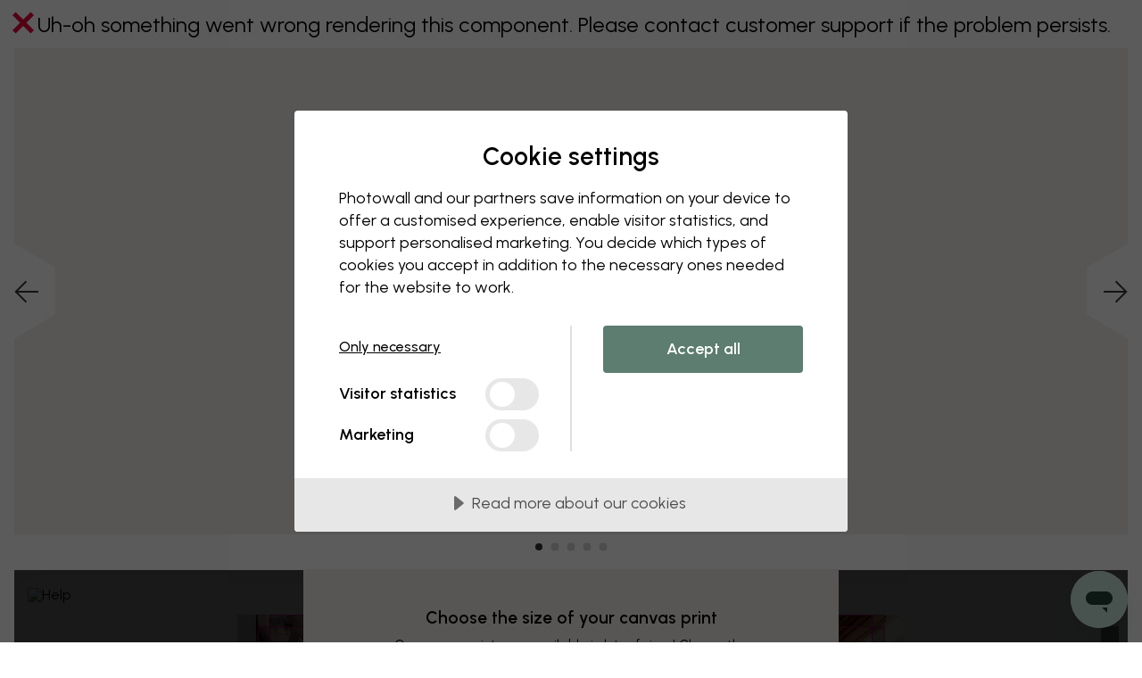

--- FILE ---
content_type: text/javascript
request_url: https://dist.photowall.com/dist/app/assets/index.esm-v1.DD7GnspW.js
body_size: 9222
content:
import{a2 as V}from"./config-v1.DYSnGICA.js";var ye=e=>e.type==="checkbox",ie=e=>e instanceof Date,I=e=>e==null;const it=e=>typeof e=="object";var L=e=>!I(e)&&!Array.isArray(e)&&it(e)&&!ie(e),at=e=>L(e)&&e.target?ye(e.target)?e.target.checked:e.target.value:e,kt=e=>e.substring(0,e.search(/\.\d+(\.|$)/))||e,lt=(e,s)=>e.has(kt(s)),St=e=>{const s=e.constructor&&e.constructor.prototype;return L(s)&&s.hasOwnProperty("isPrototypeOf")},Oe=typeof window<"u"&&typeof window.HTMLElement<"u"&&typeof document<"u";function M(e){let s;const t=Array.isArray(e),a=typeof FileList<"u"?e instanceof FileList:!1;if(e instanceof Date)s=new Date(e);else if(!(Oe&&(e instanceof Blob||a))&&(t||L(e)))if(s=t?[]:Object.create(Object.getPrototypeOf(e)),!t&&!St(e))s=e;else for(const l in e)e.hasOwnProperty(l)&&(s[l]=M(e[l]));else return e;return s}var Fe=e=>/^\w*$/.test(e),R=e=>e===void 0,Re=e=>Array.isArray(e)?e.filter(Boolean):[],Le=e=>Re(e.replace(/["|']|\]/g,"").split(/\.|\[/)),y=(e,s,t)=>{if(!s||!L(e))return t;const a=(Fe(s)?[s]:Le(s)).reduce((l,n)=>I(l)?l:l[n],e);return R(a)||a===e?R(e[s])?t:e[s]:a},p=e=>typeof e=="boolean",D=(e,s,t)=>{let a=-1;const l=Fe(s)?[s]:Le(s),n=l.length,c=n-1;for(;++a<n;){const d=l[a];let S=t;if(a!==c){const E=e[d];S=L(E)||Array.isArray(E)?E:isNaN(+l[a+1])?{}:[]}if(d==="__proto__"||d==="constructor"||d==="prototype")return;e[d]=S,e=e[d]}};const be={BLUR:"blur",FOCUS_OUT:"focusout",CHANGE:"change"},G={onBlur:"onBlur",onChange:"onChange",onSubmit:"onSubmit",onTouched:"onTouched",all:"all"},Z={max:"max",min:"min",maxLength:"maxLength",minLength:"minLength",pattern:"pattern",required:"required",validate:"validate"},ut=V.createContext(null);ut.displayName="HookFormContext";const Te=()=>V.useContext(ut);var nt=(e,s,t,a=!0)=>{const l={defaultValues:s._defaultValues};for(const n in e)Object.defineProperty(l,n,{get:()=>{const c=n;return s._proxyFormState[c]!==G.all&&(s._proxyFormState[c]=!a||G.all),t&&(t[c]=!0),e[c]}});return l};const Me=typeof window<"u"?V.useLayoutEffect:V.useEffect;function Et(e){const s=Te(),{control:t=s.control,disabled:a,name:l,exact:n}=e||{},[c,d]=V.useState(t._formState),S=V.useRef({isDirty:!1,isLoading:!1,dirtyFields:!1,touchedFields:!1,validatingFields:!1,isValidating:!1,isValid:!1,errors:!1});return Me(()=>t._subscribe({name:l,formState:S.current,exact:n,callback:E=>{!a&&d({...t._formState,...E})}}),[l,a,n]),V.useEffect(()=>{S.current.isValid&&t._setValid(!0)},[t]),V.useMemo(()=>nt(c,t,S.current,!1),[c,t])}var X=e=>typeof e=="string",ot=(e,s,t,a,l)=>X(e)?(a&&s.watch.add(e),y(t,e,l)):Array.isArray(e)?e.map(n=>(a&&s.watch.add(n),y(t,n))):(a&&(s.watchAll=!0),t),Ce=e=>I(e)||!it(e);function j(e,s,t=new WeakSet){if(Ce(e)||Ce(s))return e===s;if(ie(e)&&ie(s))return e.getTime()===s.getTime();const a=Object.keys(e),l=Object.keys(s);if(a.length!==l.length)return!1;if(t.has(e)||t.has(s))return!0;t.add(e),t.add(s);for(const n of a){const c=e[n];if(!l.includes(n))return!1;if(n!=="ref"){const d=s[n];if(ie(c)&&ie(d)||L(c)&&L(d)||Array.isArray(c)&&Array.isArray(d)?!j(c,d,t):c!==d)return!1}}return!0}function Ct(e){const s=Te(),{control:t=s.control,name:a,defaultValue:l,disabled:n,exact:c,compute:d}=e||{},S=V.useRef(l),E=V.useRef(d),_=V.useRef(void 0);E.current=d;const A=V.useMemo(()=>t._getWatch(a,S.current),[t,a]),[b,K]=V.useState(E.current?E.current(A):A);return Me(()=>t._subscribe({name:a,formState:{values:!0},exact:c,callback:H=>{if(!n){const k=ot(a,t._names,H.values||t._formValues,!1,S.current);if(E.current){const N=E.current(k);j(N,_.current)||(K(N),_.current=N)}else K(k)}}}),[t,n,a,c]),V.useEffect(()=>t._removeUnmounted()),b}function Ot(e){const s=Te(),{name:t,disabled:a,control:l=s.control,shouldUnregister:n,defaultValue:c}=e,d=lt(l._names.array,t),S=V.useMemo(()=>y(l._formValues,t,y(l._defaultValues,t,c)),[l,t,c]),E=Ct({control:l,name:t,defaultValue:S,exact:!0}),_=Et({control:l,name:t,exact:!0}),A=V.useRef(e),b=V.useRef(l.register(t,{...e.rules,value:E,...p(e.disabled)?{disabled:e.disabled}:{}}));A.current=e;const K=V.useMemo(()=>Object.defineProperties({},{invalid:{enumerable:!0,get:()=>!!y(_.errors,t)},isDirty:{enumerable:!0,get:()=>!!y(_.dirtyFields,t)},isTouched:{enumerable:!0,get:()=>!!y(_.touchedFields,t)},isValidating:{enumerable:!0,get:()=>!!y(_.validatingFields,t)},error:{enumerable:!0,get:()=>y(_.errors,t)}}),[_,t]),H=V.useCallback(v=>b.current.onChange({target:{value:at(v),name:t},type:be.CHANGE}),[t]),k=V.useCallback(()=>b.current.onBlur({target:{value:y(l._formValues,t),name:t},type:be.BLUR}),[t,l._formValues]),N=V.useCallback(v=>{const B=y(l._fields,t);B&&v&&(B._f.ref={focus:()=>v.focus&&v.focus(),select:()=>v.select&&v.select(),setCustomValidity:U=>v.setCustomValidity(U),reportValidity:()=>v.reportValidity()})},[l._fields,t]),ae=V.useMemo(()=>({name:t,value:E,...p(a)||_.disabled?{disabled:_.disabled||a}:{},onChange:H,onBlur:k,ref:N}),[t,a,_.disabled,H,k,N,E]);return V.useEffect(()=>{const v=l._options.shouldUnregister||n;l.register(t,{...A.current.rules,...p(A.current.disabled)?{disabled:A.current.disabled}:{}});const B=(U,C)=>{const ee=y(l._fields,U);ee&&ee._f&&(ee._f.mount=C)};if(B(t,!0),v){const U=M(y(l._options.defaultValues,t));D(l._defaultValues,t,U),R(y(l._formValues,t))&&D(l._formValues,t,U)}return!d&&l.register(t),()=>{(d?v&&!l._state.action:v)?l.unregister(t):B(t,!1)}},[t,l,d,n]),V.useEffect(()=>{l._setDisabledField({disabled:a,name:t})},[a,t,l]),V.useMemo(()=>({field:ae,formState:_,fieldState:K}),[ae,_,K])}const Gt=e=>e.render(Ot(e));var Rt=(e,s,t,a,l)=>s?{...t[e],types:{...t[e]&&t[e].types?t[e].types:{},[a]:l||!0}}:{},de=e=>Array.isArray(e)?e:[e],Ge=()=>{let e=[];return{get observers(){return e},next:l=>{for(const n of e)n.next&&n.next(l)},subscribe:l=>(e.push(l),{unsubscribe:()=>{e=e.filter(n=>n!==l)}}),unsubscribe:()=>{e=[]}}},q=e=>L(e)&&!Object.keys(e).length,Ue=e=>e.type==="file",Y=e=>typeof e=="function",_e=e=>{if(!Oe)return!1;const s=e?e.ownerDocument:0;return e instanceof(s&&s.defaultView?s.defaultView.HTMLElement:HTMLElement)},ft=e=>e.type==="select-multiple",Ne=e=>e.type==="radio",Lt=e=>Ne(e)||ye(e),Ee=e=>_e(e)&&e.isConnected;function Tt(e,s){const t=s.slice(0,-1).length;let a=0;for(;a<t;)e=R(e)?a++:e[s[a++]];return e}function Mt(e){for(const s in e)if(e.hasOwnProperty(s)&&!R(e[s]))return!1;return!0}function T(e,s){const t=Array.isArray(s)?s:Fe(s)?[s]:Le(s),a=t.length===1?e:Tt(e,t),l=t.length-1,n=t[l];return a&&delete a[n],l!==0&&(L(a)&&q(a)||Array.isArray(a)&&Mt(a))&&T(e,t.slice(0,-1)),e}var dt=e=>{for(const s in e)if(Y(e[s]))return!0;return!1};function Ve(e,s={}){const t=Array.isArray(e);if(L(e)||t)for(const a in e)Array.isArray(e[a])||L(e[a])&&!dt(e[a])?(s[a]=Array.isArray(e[a])?[]:{},Ve(e[a],s[a])):I(e[a])||(s[a]=!0);return s}function ct(e,s,t){const a=Array.isArray(e);if(L(e)||a)for(const l in e)Array.isArray(e[l])||L(e[l])&&!dt(e[l])?R(s)||Ce(t[l])?t[l]=Array.isArray(e[l])?Ve(e[l],[]):{...Ve(e[l])}:ct(e[l],I(s)?{}:s[l],t[l]):t[l]=!j(e[l],s[l]);return t}var oe=(e,s)=>ct(e,s,Ve(s));const Ye={value:!1,isValid:!1},Je={value:!0,isValid:!0};var yt=e=>{if(Array.isArray(e)){if(e.length>1){const s=e.filter(t=>t&&t.checked&&!t.disabled).map(t=>t.value);return{value:s,isValid:!!s.length}}return e[0].checked&&!e[0].disabled?e[0].attributes&&!R(e[0].attributes.value)?R(e[0].value)||e[0].value===""?Je:{value:e[0].value,isValid:!0}:Je:Ye}return Ye},gt=(e,{valueAsNumber:s,valueAsDate:t,setValueAs:a})=>R(e)?e:s?e===""?NaN:e&&+e:t&&X(e)?new Date(e):a?a(e):e;const Qe={isValid:!1,value:null};var ht=e=>Array.isArray(e)?e.reduce((s,t)=>t&&t.checked&&!t.disabled?{isValid:!0,value:t.value}:s,Qe):Qe;function Xe(e){const s=e.ref;return Ue(s)?s.files:Ne(s)?ht(e.refs).value:ft(s)?[...s.selectedOptions].map(({value:t})=>t):ye(s)?yt(e.refs).value:gt(R(s.value)?e.ref.value:s.value,e)}var Ut=(e,s,t,a)=>{const l={};for(const n of e){const c=y(s,n);c&&D(l,n,c._f)}return{criteriaMode:t,names:[...e],fields:l,shouldUseNativeValidation:a}},me=e=>e instanceof RegExp,fe=e=>R(e)?e:me(e)?e.source:L(e)?me(e.value)?e.value.source:e.value:e,Ze=e=>({isOnSubmit:!e||e===G.onSubmit,isOnBlur:e===G.onBlur,isOnChange:e===G.onChange,isOnAll:e===G.all,isOnTouch:e===G.onTouched});const je="AsyncFunction";var Nt=e=>!!e&&!!e.validate&&!!(Y(e.validate)&&e.validate.constructor.name===je||L(e.validate)&&Object.values(e.validate).find(s=>s.constructor.name===je)),Bt=e=>e.mount&&(e.required||e.min||e.max||e.maxLength||e.minLength||e.pattern||e.validate),et=(e,s,t)=>!t&&(s.watchAll||s.watch.has(e)||[...s.watch].some(a=>e.startsWith(a)&&/^\.\w+/.test(e.slice(a.length))));const ce=(e,s,t,a)=>{for(const l of t||Object.keys(e)){const n=y(e,l);if(n){const{_f:c,...d}=n;if(c){if(c.refs&&c.refs[0]&&s(c.refs[0],l)&&!a)return!0;if(c.ref&&s(c.ref,c.name)&&!a)return!0;if(ce(d,s))break}else if(L(d)&&ce(d,s))break}}};function tt(e,s,t){const a=y(e,t);if(a||Fe(t))return{error:a,name:t};const l=t.split(".");for(;l.length;){const n=l.join("."),c=y(s,n),d=y(e,n);if(c&&!Array.isArray(c)&&t!==n)return{name:t};if(d&&d.type)return{name:n,error:d};if(d&&d.root&&d.root.type)return{name:`${n}.root`,error:d.root};l.pop()}return{name:t}}var Pt=(e,s,t,a)=>{t(e);const{name:l,...n}=e;return q(n)||Object.keys(n).length>=Object.keys(s).length||Object.keys(n).find(c=>s[c]===(!a||G.all))},It=(e,s,t)=>!e||!s||e===s||de(e).some(a=>a&&(t?a===s:a.startsWith(s)||s.startsWith(a))),Wt=(e,s,t,a,l)=>l.isOnAll?!1:!t&&l.isOnTouch?!(s||e):(t?a.isOnBlur:l.isOnBlur)?!e:(t?a.isOnChange:l.isOnChange)?e:!0,qt=(e,s)=>!Re(y(e,s)).length&&T(e,s),Ht=(e,s,t)=>{const a=de(y(e,t));return D(a,"root",s[t]),D(e,t,a),e},ve=e=>X(e);function rt(e,s,t="validate"){if(ve(e)||Array.isArray(e)&&e.every(ve)||p(e)&&!e)return{type:t,message:ve(e)?e:"",ref:s}}var ue=e=>L(e)&&!me(e)?e:{value:e,message:""},st=async(e,s,t,a,l,n)=>{const{ref:c,refs:d,required:S,maxLength:E,minLength:_,min:A,max:b,pattern:K,validate:H,name:k,valueAsNumber:N,mount:ae}=e._f,v=y(t,k);if(!ae||s.has(k))return{};const B=d?d[0]:c,U=m=>{l&&B.reportValidity&&(B.setCustomValidity(p(m)?"":m||""),B.reportValidity())},C={},ee=Ne(c),te=ye(c),Ae=ee||te,z=(N||Ue(c))&&R(c.value)&&R(v)||_e(c)&&c.value===""||v===""||Array.isArray(v)&&!v.length,se=Rt.bind(null,k,a,C),J=(m,x,O,P=Z.maxLength,W=Z.minLength)=>{const Q=m?x:O;C[k]={type:m?P:W,message:Q,ref:c,...se(m?P:W,Q)}};if(n?!Array.isArray(v)||!v.length:S&&(!Ae&&(z||I(v))||p(v)&&!v||te&&!yt(d).isValid||ee&&!ht(d).isValid)){const{value:m,message:x}=ve(S)?{value:!!S,message:S}:ue(S);if(m&&(C[k]={type:Z.required,message:x,ref:B,...se(Z.required,x)},!a))return U(x),C}if(!z&&(!I(A)||!I(b))){let m,x;const O=ue(b),P=ue(A);if(!I(v)&&!isNaN(v)){const W=c.valueAsNumber||v&&+v;I(O.value)||(m=W>O.value),I(P.value)||(x=W<P.value)}else{const W=c.valueAsDate||new Date(v),Q=ge=>new Date(new Date().toDateString()+" "+ge),ne=c.type=="time",le=c.type=="week";X(O.value)&&v&&(m=ne?Q(v)>Q(O.value):le?v>O.value:W>new Date(O.value)),X(P.value)&&v&&(x=ne?Q(v)<Q(P.value):le?v<P.value:W<new Date(P.value))}if((m||x)&&(J(!!m,O.message,P.message,Z.max,Z.min),!a))return U(C[k].message),C}if((E||_)&&!z&&(X(v)||n&&Array.isArray(v))){const m=ue(E),x=ue(_),O=!I(m.value)&&v.length>+m.value,P=!I(x.value)&&v.length<+x.value;if((O||P)&&(J(O,m.message,x.message),!a))return U(C[k].message),C}if(K&&!z&&X(v)){const{value:m,message:x}=ue(K);if(me(m)&&!v.match(m)&&(C[k]={type:Z.pattern,message:x,ref:c,...se(Z.pattern,x)},!a))return U(x),C}if(H){if(Y(H)){const m=await H(v,t),x=rt(m,B);if(x&&(C[k]={...x,...se(Z.validate,x.message)},!a))return U(x.message),C}else if(L(H)){let m={};for(const x in H){if(!q(m)&&!a)break;const O=rt(await H[x](v,t),B,x);O&&(m={...O,...se(x,O.message)},U(O.message),a&&(C[k]=m))}if(!q(m)&&(C[k]={ref:B,...m},!a))return C}}return U(!0),C};const pt={mode:G.onSubmit,reValidateMode:G.onChange,shouldFocusError:!0};function $t(e={}){let s={...pt,...e},t={submitCount:0,isDirty:!1,isReady:!1,isLoading:Y(s.defaultValues),isValidating:!1,isSubmitted:!1,isSubmitting:!1,isSubmitSuccessful:!1,isValid:!1,touchedFields:{},dirtyFields:{},validatingFields:{},errors:s.errors||{},disabled:s.disabled||!1},a={},l=L(s.defaultValues)||L(s.values)?M(s.defaultValues||s.values)||{}:{},n=s.shouldUnregister?{}:M(l),c={action:!1,mount:!1,watch:!1},d={mount:new Set,disabled:new Set,unMount:new Set,array:new Set,watch:new Set},S,E=0;const _={isDirty:!1,dirtyFields:!1,validatingFields:!1,touchedFields:!1,isValidating:!1,isValid:!1,errors:!1};let A={..._};const b={array:Ge(),state:Ge()},K=s.criteriaMode===G.all,H=r=>i=>{clearTimeout(E),E=setTimeout(r,i)},k=async r=>{if(!s.disabled&&(_.isValid||A.isValid||r)){const i=s.resolver?q((await te()).errors):await z(a,!0);i!==t.isValid&&b.state.next({isValid:i})}},N=(r,i)=>{!s.disabled&&(_.isValidating||_.validatingFields||A.isValidating||A.validatingFields)&&((r||Array.from(d.mount)).forEach(u=>{u&&(i?D(t.validatingFields,u,i):T(t.validatingFields,u))}),b.state.next({validatingFields:t.validatingFields,isValidating:!q(t.validatingFields)}))},ae=(r,i=[],u,g,f=!0,o=!0)=>{if(g&&u&&!s.disabled){if(c.action=!0,o&&Array.isArray(y(a,r))){const h=u(y(a,r),g.argA,g.argB);f&&D(a,r,h)}if(o&&Array.isArray(y(t.errors,r))){const h=u(y(t.errors,r),g.argA,g.argB);f&&D(t.errors,r,h),qt(t.errors,r)}if((_.touchedFields||A.touchedFields)&&o&&Array.isArray(y(t.touchedFields,r))){const h=u(y(t.touchedFields,r),g.argA,g.argB);f&&D(t.touchedFields,r,h)}(_.dirtyFields||A.dirtyFields)&&(t.dirtyFields=oe(l,n)),b.state.next({name:r,isDirty:J(r,i),dirtyFields:t.dirtyFields,errors:t.errors,isValid:t.isValid})}else D(n,r,i)},v=(r,i)=>{D(t.errors,r,i),b.state.next({errors:t.errors})},B=r=>{t.errors=r,b.state.next({errors:t.errors,isValid:!1})},U=(r,i,u,g)=>{const f=y(a,r);if(f){const o=y(n,r,R(u)?y(l,r):u);R(o)||g&&g.defaultChecked||i?D(n,r,i?o:Xe(f._f)):O(r,o),c.mount&&k()}},C=(r,i,u,g,f)=>{let o=!1,h=!1;const F={name:r};if(!s.disabled){if(!u||g){(_.isDirty||A.isDirty)&&(h=t.isDirty,t.isDirty=F.isDirty=J(),o=h!==F.isDirty);const w=j(y(l,r),i);h=!!y(t.dirtyFields,r),w?T(t.dirtyFields,r):D(t.dirtyFields,r,!0),F.dirtyFields=t.dirtyFields,o=o||(_.dirtyFields||A.dirtyFields)&&h!==!w}if(u){const w=y(t.touchedFields,r);w||(D(t.touchedFields,r,u),F.touchedFields=t.touchedFields,o=o||(_.touchedFields||A.touchedFields)&&w!==u)}o&&f&&b.state.next(F)}return o?F:{}},ee=(r,i,u,g)=>{const f=y(t.errors,r),o=(_.isValid||A.isValid)&&p(i)&&t.isValid!==i;if(s.delayError&&u?(S=H(()=>v(r,u)),S(s.delayError)):(clearTimeout(E),S=null,u?D(t.errors,r,u):T(t.errors,r)),(u?!j(f,u):f)||!q(g)||o){const h={...g,...o&&p(i)?{isValid:i}:{},errors:t.errors,name:r};t={...t,...h},b.state.next(h)}},te=async r=>{N(r,!0);const i=await s.resolver(n,s.context,Ut(r||d.mount,a,s.criteriaMode,s.shouldUseNativeValidation));return N(r),i},Ae=async r=>{const{errors:i}=await te(r);if(r)for(const u of r){const g=y(i,u);g?D(t.errors,u,g):T(t.errors,u)}else t.errors=i;return i},z=async(r,i,u={valid:!0})=>{for(const g in r){const f=r[g];if(f){const{_f:o,...h}=f;if(o){const F=d.array.has(o.name),w=f._f&&Nt(f._f);w&&_.validatingFields&&N([g],!0);const $=await st(f,d.disabled,n,K,s.shouldUseNativeValidation&&!i,F);if(w&&_.validatingFields&&N([g]),$[o.name]&&(u.valid=!1,i))break;!i&&(y($,o.name)?F?Ht(t.errors,$,o.name):D(t.errors,o.name,$[o.name]):T(t.errors,o.name))}!q(h)&&await z(h,i,u)}}return u.valid},se=()=>{for(const r of d.unMount){const i=y(a,r);i&&(i._f.refs?i._f.refs.every(u=>!Ee(u)):!Ee(i._f.ref))&&xe(r)}d.unMount=new Set},J=(r,i)=>!s.disabled&&(r&&i&&D(n,r,i),!j(ge(),l)),m=(r,i,u)=>ot(r,d,{...c.mount?n:R(i)?l:X(r)?{[r]:i}:i},u,i),x=r=>Re(y(c.mount?n:l,r,s.shouldUnregister?y(l,r,[]):[])),O=(r,i,u={})=>{const g=y(a,r);let f=i;if(g){const o=g._f;o&&(!o.disabled&&D(n,r,gt(i,o)),f=_e(o.ref)&&I(i)?"":i,ft(o.ref)?[...o.ref.options].forEach(h=>h.selected=f.includes(h.value)):o.refs?ye(o.ref)?o.refs.forEach(h=>{(!h.defaultChecked||!h.disabled)&&(Array.isArray(f)?h.checked=!!f.find(F=>F===h.value):h.checked=f===h.value||!!f)}):o.refs.forEach(h=>h.checked=h.value===f):Ue(o.ref)?o.ref.value="":(o.ref.value=f,o.ref.type||b.state.next({name:r,values:M(n)})))}(u.shouldDirty||u.shouldTouch)&&C(r,f,u.shouldTouch,u.shouldDirty,!0),u.shouldValidate&&le(r)},P=(r,i,u)=>{for(const g in i){if(!i.hasOwnProperty(g))return;const f=i[g],o=r+"."+g,h=y(a,o);(d.array.has(r)||L(f)||h&&!h._f)&&!ie(f)?P(o,f,u):O(o,f,u)}},W=(r,i,u={})=>{const g=y(a,r),f=d.array.has(r),o=M(i);D(n,r,o),f?(b.array.next({name:r,values:M(n)}),(_.isDirty||_.dirtyFields||A.isDirty||A.dirtyFields)&&u.shouldDirty&&b.state.next({name:r,dirtyFields:oe(l,n),isDirty:J(r,o)})):g&&!g._f&&!I(o)?P(r,o,u):O(r,o,u),et(r,d)&&b.state.next({...t,name:r}),b.state.next({name:c.mount?r:void 0,values:M(n)})},Q=async r=>{c.mount=!0;const i=r.target;let u=i.name,g=!0;const f=y(a,u),o=w=>{g=Number.isNaN(w)||ie(w)&&isNaN(w.getTime())||j(w,y(n,u,w))},h=Ze(s.mode),F=Ze(s.reValidateMode);if(f){let w,$;const he=i.type?Xe(f._f):at(r),re=r.type===be.BLUR||r.type===be.FOCUS_OUT,xt=!Bt(f._f)&&!s.resolver&&!y(t.errors,u)&&!f._f.deps||Wt(re,y(t.touchedFields,u),t.isSubmitted,F,h),ke=et(u,d,re);D(n,u,he),re?(!i||!i.readOnly)&&(f._f.onBlur&&f._f.onBlur(r),S&&S(0)):f._f.onChange&&f._f.onChange(r);const Se=C(u,he,re),wt=!q(Se)||ke;if(!re&&b.state.next({name:u,type:r.type,values:M(n)}),xt)return(_.isValid||A.isValid)&&(s.mode==="onBlur"?re&&k():re||k()),wt&&b.state.next({name:u,...ke?{}:Se});if(!re&&ke&&b.state.next({...t}),s.resolver){const{errors:Ke}=await te([u]);if(o(he),g){const Dt=tt(t.errors,a,u),ze=tt(Ke,a,Dt.name||u);w=ze.error,u=ze.name,$=q(Ke)}}else N([u],!0),w=(await st(f,d.disabled,n,K,s.shouldUseNativeValidation))[u],N([u]),o(he),g&&(w?$=!1:(_.isValid||A.isValid)&&($=await z(a,!0)));g&&(f._f.deps&&le(f._f.deps),ee(u,$,w,Se))}},ne=(r,i)=>{if(y(t.errors,i)&&r.focus)return r.focus(),1},le=async(r,i={})=>{let u,g;const f=de(r);if(s.resolver){const o=await Ae(R(r)?r:f);u=q(o),g=r?!f.some(h=>y(o,h)):u}else r?(g=(await Promise.all(f.map(async o=>{const h=y(a,o);return await z(h&&h._f?{[o]:h}:h)}))).every(Boolean),!(!g&&!t.isValid)&&k()):g=u=await z(a);return b.state.next({...!X(r)||(_.isValid||A.isValid)&&u!==t.isValid?{}:{name:r},...s.resolver||!r?{isValid:u}:{},errors:t.errors}),i.shouldFocus&&!g&&ce(a,ne,r?f:d.mount),g},ge=r=>{const i={...c.mount?n:l};return R(r)?i:X(r)?y(i,r):r.map(u=>y(i,u))},Be=(r,i)=>({invalid:!!y((i||t).errors,r),isDirty:!!y((i||t).dirtyFields,r),error:y((i||t).errors,r),isValidating:!!y(t.validatingFields,r),isTouched:!!y((i||t).touchedFields,r)}),vt=r=>{r&&de(r).forEach(i=>T(t.errors,i)),b.state.next({errors:r?t.errors:{}})},Pe=(r,i,u)=>{const g=(y(a,r,{_f:{}})._f||{}).ref,f=y(t.errors,r)||{},{ref:o,message:h,type:F,...w}=f;D(t.errors,r,{...w,...i,ref:g}),b.state.next({name:r,errors:t.errors,isValid:!1}),u&&u.shouldFocus&&g&&g.focus&&g.focus()},bt=(r,i)=>Y(r)?b.state.subscribe({next:u=>"values"in u&&r(m(void 0,i),u)}):m(r,i,!0),Ie=r=>b.state.subscribe({next:i=>{It(r.name,i.name,r.exact)&&Pt(i,r.formState||_,At,r.reRenderRoot)&&r.callback({values:{...n},...t,...i,defaultValues:l})}}).unsubscribe,_t=r=>(c.mount=!0,A={...A,...r.formState},Ie({...r,formState:A})),xe=(r,i={})=>{for(const u of r?de(r):d.mount)d.mount.delete(u),d.array.delete(u),i.keepValue||(T(a,u),T(n,u)),!i.keepError&&T(t.errors,u),!i.keepDirty&&T(t.dirtyFields,u),!i.keepTouched&&T(t.touchedFields,u),!i.keepIsValidating&&T(t.validatingFields,u),!s.shouldUnregister&&!i.keepDefaultValue&&T(l,u);b.state.next({values:M(n)}),b.state.next({...t,...i.keepDirty?{isDirty:J()}:{}}),!i.keepIsValid&&k()},We=({disabled:r,name:i})=>{(p(r)&&c.mount||r||d.disabled.has(i))&&(r?d.disabled.add(i):d.disabled.delete(i))},we=(r,i={})=>{let u=y(a,r);const g=p(i.disabled)||p(s.disabled);return D(a,r,{...u||{},_f:{...u&&u._f?u._f:{ref:{name:r}},name:r,mount:!0,...i}}),d.mount.add(r),u?We({disabled:p(i.disabled)?i.disabled:s.disabled,name:r}):U(r,!0,i.value),{...g?{disabled:i.disabled||s.disabled}:{},...s.progressive?{required:!!i.required,min:fe(i.min),max:fe(i.max),minLength:fe(i.minLength),maxLength:fe(i.maxLength),pattern:fe(i.pattern)}:{},name:r,onChange:Q,onBlur:Q,ref:f=>{if(f){we(r,i),u=y(a,r);const o=R(f.value)&&f.querySelectorAll&&f.querySelectorAll("input,select,textarea")[0]||f,h=Lt(o),F=u._f.refs||[];if(h?F.find(w=>w===o):o===u._f.ref)return;D(a,r,{_f:{...u._f,...h?{refs:[...F.filter(Ee),o,...Array.isArray(y(l,r))?[{}]:[]],ref:{type:o.type,name:r}}:{ref:o}}}),U(r,!1,void 0,o)}else u=y(a,r,{}),u._f&&(u._f.mount=!1),(s.shouldUnregister||i.shouldUnregister)&&!(lt(d.array,r)&&c.action)&&d.unMount.add(r)}}},De=()=>s.shouldFocusError&&ce(a,ne,d.mount),Vt=r=>{p(r)&&(b.state.next({disabled:r}),ce(a,(i,u)=>{const g=y(a,u);g&&(i.disabled=g._f.disabled||r,Array.isArray(g._f.refs)&&g._f.refs.forEach(f=>{f.disabled=g._f.disabled||r}))},0,!1))},qe=(r,i)=>async u=>{let g;u&&(u.preventDefault&&u.preventDefault(),u.persist&&u.persist());let f=M(n);if(b.state.next({isSubmitting:!0}),s.resolver){const{errors:o,values:h}=await te();t.errors=o,f=M(h)}else await z(a);if(d.disabled.size)for(const o of d.disabled)T(f,o);if(T(t.errors,"root"),q(t.errors)){b.state.next({errors:{}});try{await r(f,u)}catch(o){g=o}}else i&&await i({...t.errors},u),De(),setTimeout(De);if(b.state.next({isSubmitted:!0,isSubmitting:!1,isSubmitSuccessful:q(t.errors)&&!g,submitCount:t.submitCount+1,errors:t.errors}),g)throw g},mt=(r,i={})=>{y(a,r)&&(R(i.defaultValue)?W(r,M(y(l,r))):(W(r,i.defaultValue),D(l,r,M(i.defaultValue))),i.keepTouched||T(t.touchedFields,r),i.keepDirty||(T(t.dirtyFields,r),t.isDirty=i.defaultValue?J(r,M(y(l,r))):J()),i.keepError||(T(t.errors,r),_.isValid&&k()),b.state.next({...t}))},He=(r,i={})=>{const u=r?M(r):l,g=M(u),f=q(r),o=f?l:g;if(i.keepDefaultValues||(l=u),!i.keepValues){if(i.keepDirtyValues){const h=new Set([...d.mount,...Object.keys(oe(l,n))]);for(const F of Array.from(h))y(t.dirtyFields,F)?D(o,F,y(n,F)):W(F,y(o,F))}else{if(Oe&&R(r))for(const h of d.mount){const F=y(a,h);if(F&&F._f){const w=Array.isArray(F._f.refs)?F._f.refs[0]:F._f.ref;if(_e(w)){const $=w.closest("form");if($){$.reset();break}}}}if(i.keepFieldsRef)for(const h of d.mount)W(h,y(o,h));else a={}}n=s.shouldUnregister?i.keepDefaultValues?M(l):{}:M(o),b.array.next({values:{...o}}),b.state.next({values:{...o}})}d={mount:i.keepDirtyValues?d.mount:new Set,unMount:new Set,array:new Set,disabled:new Set,watch:new Set,watchAll:!1,focus:""},c.mount=!_.isValid||!!i.keepIsValid||!!i.keepDirtyValues,c.watch=!!s.shouldUnregister,b.state.next({submitCount:i.keepSubmitCount?t.submitCount:0,isDirty:f?!1:i.keepDirty?t.isDirty:!!(i.keepDefaultValues&&!j(r,l)),isSubmitted:i.keepIsSubmitted?t.isSubmitted:!1,dirtyFields:f?{}:i.keepDirtyValues?i.keepDefaultValues&&n?oe(l,n):t.dirtyFields:i.keepDefaultValues&&r?oe(l,r):i.keepDirty?t.dirtyFields:{},touchedFields:i.keepTouched?t.touchedFields:{},errors:i.keepErrors?t.errors:{},isSubmitSuccessful:i.keepIsSubmitSuccessful?t.isSubmitSuccessful:!1,isSubmitting:!1,defaultValues:l})},pe=(r,i)=>He(Y(r)?r(n):r,i),Ft=(r,i={})=>{const u=y(a,r),g=u&&u._f;if(g){const f=g.refs?g.refs[0]:g.ref;f.focus&&(f.focus(),i.shouldSelect&&Y(f.select)&&f.select())}},At=r=>{t={...t,...r}},$e={control:{register:we,unregister:xe,getFieldState:Be,handleSubmit:qe,setError:Pe,_subscribe:Ie,_runSchema:te,_focusError:De,_getWatch:m,_getDirty:J,_setValid:k,_setFieldArray:ae,_setDisabledField:We,_setErrors:B,_getFieldArray:x,_reset:He,_resetDefaultValues:()=>Y(s.defaultValues)&&s.defaultValues().then(r=>{pe(r,s.resetOptions),b.state.next({isLoading:!1})}),_removeUnmounted:se,_disableForm:Vt,_subjects:b,_proxyFormState:_,get _fields(){return a},get _formValues(){return n},get _state(){return c},set _state(r){c=r},get _defaultValues(){return l},get _names(){return d},set _names(r){d=r},get _formState(){return t},get _options(){return s},set _options(r){s={...s,...r}}},subscribe:_t,trigger:le,register:we,handleSubmit:qe,watch:bt,setValue:W,getValues:ge,reset:pe,resetField:mt,clearErrors:vt,unregister:xe,setError:Pe,setFocus:Ft,getFieldState:Be};return{...$e,formControl:$e}}function Yt(e={}){const s=V.useRef(void 0),t=V.useRef(void 0),[a,l]=V.useState({isDirty:!1,isValidating:!1,isLoading:Y(e.defaultValues),isSubmitted:!1,isSubmitting:!1,isSubmitSuccessful:!1,isValid:!1,submitCount:0,dirtyFields:{},touchedFields:{},validatingFields:{},errors:e.errors||{},disabled:e.disabled||!1,isReady:!1,defaultValues:Y(e.defaultValues)?void 0:e.defaultValues});if(!s.current)if(e.formControl)s.current={...e.formControl,formState:a},e.defaultValues&&!Y(e.defaultValues)&&e.formControl.reset(e.defaultValues,e.resetOptions);else{const{formControl:c,...d}=$t(e);s.current={...d,formState:a}}const n=s.current.control;return n._options=e,Me(()=>{const c=n._subscribe({formState:n._proxyFormState,callback:()=>l({...n._formState}),reRenderRoot:!0});return l(d=>({...d,isReady:!0})),n._formState.isReady=!0,c},[n]),V.useEffect(()=>n._disableForm(e.disabled),[n,e.disabled]),V.useEffect(()=>{e.mode&&(n._options.mode=e.mode),e.reValidateMode&&(n._options.reValidateMode=e.reValidateMode)},[n,e.mode,e.reValidateMode]),V.useEffect(()=>{e.errors&&(n._setErrors(e.errors),n._focusError())},[n,e.errors]),V.useEffect(()=>{e.shouldUnregister&&n._subjects.state.next({values:n._getWatch()})},[n,e.shouldUnregister]),V.useEffect(()=>{if(n._proxyFormState.isDirty){const c=n._getDirty();c!==a.isDirty&&n._subjects.state.next({isDirty:c})}},[n,a.isDirty]),V.useEffect(()=>{e.values&&!j(e.values,t.current)?(n._reset(e.values,{keepFieldsRef:!0,...n._options.resetOptions}),t.current=e.values,l(c=>({...c}))):n._resetDefaultValues()},[n,e.values]),V.useEffect(()=>{n._state.mount||(n._setValid(),n._state.mount=!0),n._state.watch&&(n._state.watch=!1,n._subjects.state.next({...n._formState})),n._removeUnmounted()}),s.current.formState=nt(a,n),s.current}export{Gt as C,Yt as u};


--- FILE ---
content_type: text/javascript
request_url: https://dist.photowall.com/dist/app/assets/useIntersectionObserver-v1.xmo05crl.js
body_size: -111
content:
import{r as s}from"./config-v1.DYSnGICA.js";const I=(e,o)=>{const[c,i]=s.useState(!1);return s.useEffect(()=>{const u=(r,n)=>{r[0].isIntersecting&&(i(!0),n.unobserve(r[0].target),n.disconnect())},t=new IntersectionObserver(u,o);return e&&e.current?t.observe(e.current):window.newrelic&&window.newrelic.noticeError(new Error("useIntersectionObserver: reference is null")),()=>t.disconnect()},[e]),c};export{I as u};


--- FILE ---
content_type: text/javascript
request_url: https://dist.photowall.com/dist/app/assets/FormSection-v1.B2GEJ1-k.js
body_size: 322
content:
import{d as e,n as p,C as l,c as d,j as o,p as m,f,e as g,w as h}from"./config-v1.DYSnGICA.js";var N=function(t){return t.Default="Default",t.Large="Large",t}({});const u=e.button.withConfig({displayName:"InfoButton__Button",componentId:"sc-5310f3a-0"})(["display:inline-block;position:relative;background:",";border:0;width:21px;height:21px;border-radius:50%;cursor:pointer;&:hover{background:",";}"," ",""],p.pureBlack,p.blackish,t=>t.size==="Large"&&l(["width:36px;height:36px;& > span{font-size:",";}"],d.small),t=>t.disabled&&l(["background:",";opacity:0.5;pointer-events:none;cursor:pointer;"],p.pureBlack)),x=e.span.withConfig({displayName:"InfoButton__Icon",componentId:"sc-5310f3a-1"})(["position:absolute;top:50%;left:50%;transform:translateX(-50%) translateY(-50%);color:white;font-size:11px;pointer-events:none;"]),b=({className:t,size:i,disabled:a=!1,onClick:s})=>o.jsx(u,{className:t,disabled:a,size:i,onClick:n=>{n.preventDefault(),s(n)},children:o.jsx(x,{className:"icon-info1"})}),y=e.button.withConfig({displayName:"HelpButton__Button",componentId:"sc-4781a17-0"})(["display:inline-block;position:relative;border:0;padding:0;width:21px;height:21px;border-radius:50%;cursor:pointer;"," ",""],t=>t.size==="Large"&&l(["width:36px;height:36px;"]),t=>t.disabled&&l(["opacity:0.5;pointer-events:none;cursor:pointer;"])),w=e.img.withConfig({displayName:"HelpButton__Svg",componentId:"sc-4781a17-1"})(["height:100%;"]),_=({className:t,size:i,disabled:a=!1,onClick:s,tooltipText:n=""})=>o.jsx(y,{className:t,disabled:a,size:i,onClick:r=>{r.preventDefault(),s(r)},title:n,children:o.jsx(w,{src:m("staticAssetUrlBase")+"/images/logos/help.svg"})}),B=e.div.withConfig({displayName:"FormSection__Wrapper",componentId:"sc-7d3adab7-0"})(["display:block;margin-bottom:28px;"]),I=e.div.withConfig({displayName:"FormSection__TopWrapper",componentId:"sc-7d3adab7-1"})(["display:flex;justify-content:space-between;width:100%;margin-bottom:17px;align-items:center;"]),C=e.div.withConfig({displayName:"FormSection__BottomWrapper",componentId:"sc-7d3adab7-2"})(["border-top:1px solid ",";display:block;width:100%;padding-top:14px;"],p.fogGrey),k=e.h3.withConfig({displayName:"FormSection__Header",componentId:"sc-7d3adab7-3"})(["font-family:",";font-weight:",";font-size:",";line-height:",";"],f.regular,g.semiBold,d.default,h.small),j=e(b).withConfig({displayName:"FormSection__StyledInfoButton",componentId:"sc-7d3adab7-4"})(["margin-left:7px;"]),v=e(_).withConfig({displayName:"FormSection__StyledHelpButton",componentId:"sc-7d3adab7-5"})(["margin-left:7px;"]),F=({className:t,title:i,topChildren:a,children:s,buttonAction:n,buttonType:r=1,moreInfo:c})=>o.jsxs(B,{className:t,children:[o.jsxs(I,{children:[o.jsx(k,{children:i}),a,n&&(r===0?o.jsx(j,{onClick:n}):o.jsx(v,{onClick:n,tooltipText:c}))]}),o.jsx(C,{children:s})]});export{F,N as I,b as a};


--- FILE ---
content_type: text/javascript
request_url: https://dist.photowall.com/dist/app/assets/WallpaperSettingsForm-v1.BxFaITNO.js
body_size: 8576
content:
import{J as de,d as n,Z as ye,b as d,c as y,e as z,f as v,w as we,F as et,j as e,r as x,C as $e,n as T,D as le,G as ke,_ as Ue,k as He,x as tt,a0 as it,u as nt,V as ot,a1 as at,y as st,z as rt}from"./config-v1.DYSnGICA.js";import{c as r,s as P,u as te,p as g,i as J,B as me,d as se,a as K,b as Q,f as Ce,R as A,E as L,h as ct,g as lt}from"./AccordionItem-v1.D03RdqRG.js";import{P as dt}from"./PwGlyphButton-v1.C1r-Mi8g.js";import{M as Oe,P as mt}from"./plus-v1.DhANe_QL.js";import{b as he}from"./Scroller-v1.CaE-wS7k.js";import{b as ht,d as pt}from"./commonApps-v1.BXpD7BqB.js";/**
 * @license lucide-react v0.475.0 - ISC
 *
 * This source code is licensed under the ISC license.
 * See the LICENSE file in the root directory of this source tree.
 */const ut=[["path",{d:"M21.801 10A10 10 0 1 1 17 3.335",key:"yps3ct"}],["path",{d:"m9 11 3 3L22 4",key:"1pflzl"}]],gt=de("CircleCheckBig",ut);/**
 * @license lucide-react v0.475.0 - ISC
 *
 * This source code is licensed under the ISC license.
 * See the LICENSE file in the root directory of this source tree.
 */const ft=[["path",{d:"M21 12a9 9 0 1 1-6.219-8.56",key:"13zald"}]],xt=de("LoaderCircle",ft);/**
 * @license lucide-react v0.475.0 - ISC
 *
 * This source code is licensed under the ISC license.
 * See the LICENSE file in the root directory of this source tree.
 */const yt=[["path",{d:"M21.3 15.3a2.4 2.4 0 0 1 0 3.4l-2.6 2.6a2.4 2.4 0 0 1-3.4 0L2.7 8.7a2.41 2.41 0 0 1 0-3.4l2.6-2.6a2.41 2.41 0 0 1 3.4 0Z",key:"icamh8"}],["path",{d:"m14.5 12.5 2-2",key:"inckbg"}],["path",{d:"m11.5 9.5 2-2",key:"fmmyf7"}],["path",{d:"m8.5 6.5 2-2",key:"vc6u1g"}],["path",{d:"m17.5 15.5 2-2",key:"wo5hmg"}]],wt=de("Ruler",yt);/**
 * @license lucide-react v0.475.0 - ISC
 *
 * This source code is licensed under the ISC license.
 * See the LICENSE file in the root directory of this source tree.
 */const _t=[["path",{d:"M19 17V5a2 2 0 0 0-2-2H4",key:"zz82l3"}],["path",{d:"M8 21h12a2 2 0 0 0 2-2v-1a1 1 0 0 0-1-1H11a1 1 0 0 0-1 1v1a2 2 0 1 1-4 0V5a2 2 0 1 0-4 0v2a1 1 0 0 0 1 1h3",key:"1ph1d7"}]],bt=de("Scroll",_t),Ve=n.aside.withConfig({displayName:"common__SettingsFlyout",componentId:"sc-11a652b-0"})(["position:fixed;top:0;left:0;right:0;bottom:0;background-color:",";z-index:",";@media (min-width:","){z-index:auto;position:absolute;top:auto;left:0;right:",";bottom:calc(100% - 1px);}@media (min-width:","){right:",";}"],r.surface_primary,ye.slickControls,d.tablet,t=>t.position==="dimensions"?"calc(50% + 1px)":"0",d.desktop,t=>t.position==="dimensions"?"calc(66.66% + 2px)":"0"),Ge=n.h3.withConfig({displayName:"common__FlyoutHeader",componentId:"sc-11a652b-1"})(["font-size:",";padding:0.5rem 1rem;font-weight:",";font-family:",";display:flex;justify-content:space-between;align-items:center;@media (min-width:","){margin:0;padding-top:0;padding-bottom:0;& span{display:none;}}"],y.default,z.semiBold,v.regular,d.tablet);n(dt).withConfig({displayName:"common__FlyoutHeaderButton",componentId:"sc-11a652b-2"})(["font-size:",";margin-left:auto;"],y.small);const Je=n.button.withConfig({displayName:"common__CloseFlyoutButton",componentId:"sc-11a652b-3"})(["width:44px;height:44px;display:flex;align-items:center;justify-content:center;background:none;border:none;padding:0;margin:0 0 0 auto;cursor:pointer;@media (min-width:","){margin:0 -10px 0 auto;}"],d.tablet),Ye=n(Oe).withConfig({displayName:"common__StyledMinusIcon",componentId:"sc-11a652b-4"})(["color:",";"],r.icon_on_action_tertiary);var F=function(t){return t.STANDARD_WALLPAPER="standard-wallpaper",t.PREMIUM_WALLPAPER="premium-wallpaper",t.SELF_ADHESIVE_WALLPAPER="self-adhesive-wallpaper",t}({}),Ze=function(t){return t[t.flyout=0]="flyout",t[t.dialog=1]="dialog",t}({});const Pe=window.PW.config.i18n.market==="GB",{minWidth:_e,minHeight:be,minHeightInchMarkets:It,minWidthInchMarkets:jt,maxWidth:Me,maxHeight:Fe}=window.PW.config.limits.wallpaper,ve=t=>({minimum:{width:t==="inch"?H(_e,"width"):_e,height:t==="inch"?H(be,"height"):be},maximum:{width:t==="inch"?H(Me,"width"):Me,height:t==="inch"?H(Fe,"width"):Fe}}),H=(t,i)=>{const s=a=>parseFloat((a/2.54).toFixed(1)),c={width:s(Pe?_e:jt),height:s(Pe?be:It)},l=s(t);return l<c[i]?c[i]:l},qe=t=>t*2.54,St=t=>t*10,kt=t=>t/10,Ct=(t,i)=>St(i==="inch"?qe(t):t),mi=(t,i,s)=>{const c=kt(t);return i==="inch"?H(c,s):c},vt=(t,i,s)=>i>ve(s).maximum[t],Dt=(t,i,s)=>i<ve(s).minimum[t],Pt=t=>{const{width:i,height:s}=Mt(t),c=(l,a,w)=>l==="inch"?Math.round(qe(a)):H(a,w);return{width:isNaN(i)?"":c(t.unit,i,"width"),height:isNaN(s)?"":c(t.unit,s,"height")}},Mt=t=>({height:parseFloat(t.height),width:parseFloat(t.width)}),Ft=t=>{const i=s=>s.length>1;return{standard:{...i(t[F.STANDARD_WALLPAPER])&&{salePrice:t[F.STANDARD_WALLPAPER][1]},price:t[F.STANDARD_WALLPAPER][0]},premium:{...i(t[F.PREMIUM_WALLPAPER])&&{salePrice:t[F.PREMIUM_WALLPAPER][1]},price:t[F.PREMIUM_WALLPAPER][0]},peelAndStick:{...i(t[F.SELF_ADHESIVE_WALLPAPER])&&{salePrice:t[F.SELF_ADHESIVE_WALLPAPER][1]},price:t[F.SELF_ADHESIVE_WALLPAPER][0]}}},E=n(g).withConfig({displayName:"MaterialFlyout__StyledPWGlyph",componentId:"sc-59027599-0"})([""]),Et=n.div.withConfig({displayName:"MaterialFlyout__MaterialWrapper",componentId:"sc-59027599-1"})(["display:flex;flex-direction:column;gap:1rem;overflow-y:auto;padding:0.5rem 1rem 6rem 1rem;height:100%;@media (min-width:","){flex-direction:row;height:auto;padding:"," ",";overflow:visible;gap:",";}@media (min-width:","){padding:"," "," ",";gap:",";}"],d.tablet,P.md,P.sm,P.sm,d.desktop,P.md,P.md,P.lg,P.md),pe=n.article.withConfig({displayName:"MaterialFlyout__MaterialCard",componentId:"sc-59027599-2"})(["display:block;position:relative;background-color:",";box-shadow:0 0 1px ",";padding:"," 1rem 1rem;flex:1;display:flex;flex-direction:column;font-family:",";letter-spacing:0.5;cursor:pointer;"," @media (min-width:","){","}@media (min-width:","){padding:1rem 0.5rem;}@media (min-width:","){padding:1rem;}"],r.text_body_inverse,t=>t.highlighted?`3px ${r.surface_highlight_breeze_green}`:`2px ${r.surface_grey}`,t=>t.hasLongRibbon?"2rem":"1rem",v.regular,t=>t.selected&&`
      background-color: ${r.breeze_green_300};
      ${ce} {
        background: ${r.text_body_inverse};
        color: ${r.text_body};
      }
      ${re} {
        &::before {
          border-color: ${r.text_body};
        }
        &::after {
          width: 9px;
          height: 9px;
          left: 6px;
          top: 6px;
          background-color: ${r.surface_action_primary};
           @media (min-width: ${d.tablet}) {
            top: 8px;
           }
        }
      }
    `,d.mobile,t=>t.hasLongRibbon&&"padding: 1rem;",d.tablet,d.desktop),Ee=n.div.withConfig({displayName:"MaterialFlyout__MaterialCardRibbon",componentId:"sc-59027599-3"})(["position:absolute;top:0;right:0;padding:0.5rem 1rem;cursor:default;white-space:nowrap;font-size:",";min-width:150px;text-align:center;background-color:",";@media (min-width:","){top:auto;left:50%;right:auto;transform:translateX(-50%);z-index:100;bottom:100%;margin-bottom:-6px;}"],y.tiny,t=>t.highlighted?r.highlight_breeze_green_300:r.highlight_lemon_sorbet_300,d.tablet),re=n.h3.withConfig({displayName:"MaterialFlyout__MaterialCardTitle",componentId:"sc-59027599-4"})(["padding-left:1.7rem;font-size:",";font-weight:",";position:relative;&::before,&::after{content:'';display:block;position:absolute;border-radius:50%;}&::before{top:50%;left:0;margin-top:-11px;height:21px;width:21px;border:1px solid ",";}@media (min-width:","){font-size:",";}"],y.small,z.semiBold,r.border_input,d.tablet,y.medium),U=n.ul.withConfig({displayName:"MaterialFlyout__MaterialCheckList",componentId:"sc-59027599-5"})(["margin:1rem 0 0 0;","{height:20px;}"],E),m=n.li.withConfig({displayName:"MaterialFlyout__CheckmarkFeature",componentId:"sc-59027599-6"})(["line-height:",";letter-spacing:",";margin:0 0 0.3rem 0;& svg{margin-right:0.5rem;margin-top:-3px;}@media (min-width:","){line-height:",";margin:0 0 0.55rem 0;}"],we.xxSmall,et.sansSerif,d.tablet,we.normal),ue=n.div.withConfig({displayName:"MaterialFlyout__SelectMaterialWrapper",componentId:"sc-59027599-7"})(["display:flex;margin-top:auto;align-items:center;flex-wrap:wrap;@media (min-width:","){flex-direction:column;flex-wrap:nowrap;align-items:flex-start;}"],d.tablet),ge=n.div.withConfig({displayName:"MaterialFlyout__PriceWrapper",componentId:"sc-59027599-8"})(["width:100%;margin-top:1rem;display:flex;flex-wrap:wrap;"]),Y=n.span.withConfig({displayName:"MaterialFlyout__MaterialPrice",componentId:"sc-59027599-9"})(["font-size:",";"],y.large),fe=n(Y).withConfig({displayName:"MaterialFlyout__PriceOrdinary",componentId:"sc-59027599-10"})(["text-decoration:line-through;"]),xe=n(Y).withConfig({displayName:"MaterialFlyout__PriceSale",componentId:"sc-59027599-11"})(["margin-right:8px;color:",";"],r.sale_400),ce=n(me).withConfig({displayName:"MaterialFlyout__SelectMaterialButton",componentId:"sc-59027599-12"})(["margin-top:1rem;position:static;border:1px solid ",";width:100%;display:flex;align-items:center;justify-content:center;flex:1;& svg{color:",";margin-right:",";}@media (min-width:","){flex:initial;margin-left:0;}@media (min-width:","){white-space:nowrap;}"],r.text_body,r.icon_action_primary,P.md,d.tablet,d.desktop),Nt=t=>{var c,l,a,w,_,o;const{getText:i}=te(),s=Ft(t.materialPrices);return e.jsxs(Ve,{position:"material",children:[e.jsxs(Ge,{children:[e.jsx("span",{children:i("settings-select-material")}),e.jsx(Je,{onClick:()=>t.closeFlyout(),"aria-label":"Close",children:e.jsx(Ye,{strokeWidth:1.25,size:24})})]}),e.jsxs(Et,{children:[e.jsxs(pe,{selected:!!((c=t.selectedMaterial)!=null&&c.standard),onClick:()=>t.selectMaterial({standard:!0,details:t.materials["standard-wallpaper"]}),children:[e.jsx(re,{children:i("standard-wallpaper")}),e.jsxs(U,{children:[e.jsxs(m,{children:[e.jsx(g,{glyphID:"icon-checkmark"}),i("feature-non-woven")]}),e.jsxs(m,{children:[e.jsx(g,{glyphID:"icon-checkmark"}),i("feature-non-fading")]}),e.jsxs(m,{children:[e.jsx(g,{glyphID:"icon-checkmark"}),i("feature-eco-pvc-free")]}),e.jsxs(m,{children:[e.jsx(g,{glyphID:"icon-checkmark"}),i("feature-fire-rated")]})]}),e.jsxs(U,{children:[e.jsxs(m,{children:[e.jsx(E,{glyphID:"icon-apply-glue"}),i("feature-glue-applied")]}),e.jsxs(m,{children:[e.jsx(E,{glyphID:"icon-finish"}),i("feature-satin-finish")]})]}),e.jsxs(ue,{children:[e.jsx(ge,{children:s.standard.salePrice?e.jsxs(e.Fragment,{children:[e.jsx(xe,{children:s.standard.salePrice}),e.jsxs(fe,{children:["(",s.standard.price,")"]})]}):e.jsx(Y,{children:s.standard.price})}),e.jsx(ce,{onClick:b=>{b.stopPropagation(),t.selectMaterial({standard:!0,details:t.materials["standard-wallpaper"]})},size:J.Large,children:(l=t.selectedMaterial)!=null&&l.standard?e.jsxs(e.Fragment,{children:[e.jsx(he,{})," ",i("material-standard-selected")]}):i("material-select-standard")})]})]}),e.jsxs(pe,{highlighted:!0,selected:!!((a=t.selectedMaterial)!=null&&a.premium),onClick:()=>{t.selectMaterial({premium:!0,details:t.materials["premium-wallpaper"]})},children:[e.jsx(Ee,{highlighted:!0,children:i("material-badge-most-popular")}),e.jsx(re,{children:i("premium-wallpaper")}),e.jsxs(U,{children:[e.jsxs(m,{children:[e.jsx(g,{glyphID:"icon-checkmark"}),i("feature-non-woven")]}),e.jsxs(m,{children:[e.jsx(g,{glyphID:"icon-checkmark"}),i("feature-non-fading")]}),e.jsxs(m,{children:[e.jsx(g,{glyphID:"icon-checkmark"}),i("feature-eco-pvc-free")]}),e.jsxs(m,{children:[e.jsx(g,{glyphID:"icon-checkmark"}),i("feature-fire-rated")]}),e.jsxs(m,{children:[e.jsx(g,{glyphID:"icon-checkmark"}),i("feature-ideal-professional-use")]})]}),e.jsxs(U,{children:[e.jsxs(m,{children:[e.jsx(E,{glyphID:"icon-apply-glue"}),i("feature-glue-applied")]}),e.jsxs(m,{children:[e.jsx(E,{glyphID:"icon-finish"}),i("feature-ultramatte-finish")]}),e.jsxs(m,{children:[e.jsx(E,{glyphID:"icon-scraper-resistant"}),i("feature-scrape-resistant")]}),e.jsxs(m,{children:[e.jsx(E,{glyphID:"icon-anti-reflective"}),i("feature-anti-reflective")]}),e.jsxs(m,{children:[e.jsx(E,{glyphID:"icon-cleaning"}),i("feature-suitable-cleaning")]})]}),e.jsxs(ue,{children:[e.jsx(ge,{children:s.premium.salePrice?e.jsxs(e.Fragment,{children:[e.jsx(xe,{children:s.premium.salePrice}),e.jsxs(fe,{children:["(",s.premium.price,")"]})]}):e.jsx(Y,{children:s.premium.price})}),e.jsx(ce,{onClick:b=>{b.stopPropagation(),t.selectMaterial({premium:!0,details:t.materials["premium-wallpaper"]})},size:J.Large,children:(w=t.selectedMaterial)!=null&&w.premium?e.jsxs(e.Fragment,{children:[e.jsx(he,{})," ",i("material-premium-selected")]}):i("material-select-premium")})]})]}),e.jsxs(pe,{selected:!!((_=t.selectedMaterial)!=null&&_.peelAndStick),hasLongRibbon:!0,onClick:()=>{t.selectMaterial({peelAndStick:!0,details:t.materials["self-adhesive-wallpaper"]})},children:[e.jsx(Ee,{children:i("material-badge-new")}),e.jsx(re,{children:i("peel-and-stick")}),e.jsxs(U,{children:[e.jsxs(m,{children:[e.jsx(g,{glyphID:"icon-checkmark"}),i("feature-non-woven")]}),e.jsxs(m,{children:[e.jsx(g,{glyphID:"icon-checkmark"}),i("feature-non-fading")]}),e.jsxs(m,{children:[e.jsx(g,{glyphID:"icon-checkmark"}),i("feature-eco-pvc-free")]}),e.jsxs(m,{children:[e.jsx(g,{glyphID:"icon-checkmark"}),i("feature-fire-rated")]})]}),e.jsxs(U,{children:[e.jsxs(m,{children:[e.jsx(E,{glyphID:"icon-peel-and-stick"}),i("feature-self-adhesive")]}),e.jsxs(m,{children:[e.jsx(g,{glyphID:"icon-installation"}),i("feature-easy-installation")]}),e.jsxs(m,{children:[e.jsx(g,{glyphID:"icon-finish"}),i("feature-ultramatte-finish")]}),e.jsxs(m,{children:[e.jsx(g,{glyphID:"icon-scraper-resistant"}),i("feature-scrape-resistant")]}),e.jsxs(m,{children:[e.jsx(g,{glyphID:"icon-anti-reflective"}),i("feature-anti-reflective")]}),e.jsxs(m,{children:[e.jsx(g,{glyphID:"icon-cleaning"}),i("feature-suitable-cleaning")]})]}),e.jsxs(ue,{children:[e.jsx(ge,{children:s.peelAndStick.salePrice?e.jsxs(e.Fragment,{children:[e.jsx(xe,{children:s.peelAndStick.salePrice}),e.jsxs(fe,{children:["(",s.peelAndStick.price,")"]})]}):e.jsx(Y,{children:s.peelAndStick.price})}),e.jsx(ce,{onClick:b=>{b.stopPropagation(),t.selectMaterial({peelAndStick:!0,details:t.materials["self-adhesive-wallpaper"]})},size:J.Large,children:(o=t.selectedMaterial)!=null&&o.peelAndStick?e.jsxs(e.Fragment,{children:[e.jsx(he,{})," ",i("material-peel-and-stick-selected")]}):i("material-select-peel-and-stick")})]})]})]})]})};function Wt(t){const i=x.useRef(null);return x.useEffect(()=>{i.current=t},[t]),i.current}const At=$e(["font-family:",";font-size:",";position:absolute;top:8px;"],v.regular,y.small),Lt=n.div.withConfig({displayName:"UnitSwitcher__DimensionsUnitSwitcher",componentId:"sc-3e8e1ec9-0"})(["",";width:100%;font-size:",";font-family:",";z-index:1;pointer-events:none;"],At,y.small,v.regular),Tt=n(me).withConfig({displayName:"UnitSwitcher__DimensionsUnitSwitcherButton",componentId:"sc-3e8e1ec9-1"})(["float:right;cursor:pointer;font-size:",";color:",";pointer-events:auto;"],y.small,T.pureBlack),zt=n(g).withConfig({displayName:"UnitSwitcher__DimensionsUnitSwitcherIcon",componentId:"sc-3e8e1ec9-2"})(["vertical-align:middle;font-size:",";"],y.small),Rt=n.div.withConfig({displayName:"UnitSwitcher__DimensionsUnitSwitcherDropDown",componentId:"sc-3e8e1ec9-3"})(["display:flex;flex-direction:column;position:relative;margin-top:2rem;background-color:",";border-radius:3px;box-shadow:0 0 3px 1px ",";pointer-events:auto;width:100%;"],T.pureWhite,T.fogGrey),Ne=n(me).withConfig({displayName:"UnitSwitcher__DimensionsUnitSwitcherOption",componentId:"sc-3e8e1ec9-4"})(["text-align:left;padding:0.5rem 1rem;font-size:",";color:",";&:first-child{border-bottom:1px solid ",";}",""],y.smaller,r.text_body,T.fogGrey,t=>t.selected&&`font-weight: ${z.semiBold}`),We=t=>{const[i,s]=x.useState(!1),{getText:c}=te(),l=a=>{t.handleUnitSwitch(a),s(null)};return e.jsxs(Lt,{children:[e.jsxs(Tt,{buttonStyle:se.Transparent,onClick:()=>s(()=>!i),children:[t.unit,e.jsx(zt,{glyphID:"arrow-down1"})]}),i&&e.jsxs(Rt,{children:[e.jsxs(Ne,{selected:t.unit==="inch",onClick:()=>l(le.inch),buttonStyle:se.Transparent,size:J.Small,disabled:t.unit==="inch",children:["Inches (",c("unit-in"),")"]}),e.jsxs(Ne,{selected:t.unit==="cm",onClick:()=>l(le.cm),buttonStyle:se.Transparent,size:J.Small,disabled:t.unit==="cm",children:["Centimeter (",c("unit-cm"),")"]})]})]})},Ae=n.fieldset.withConfig({displayName:"DimensionsInput__DimensionsFieldset",componentId:"sc-9b2b20ab-0"})(["position:relative;flex:1 1 140px;"]),Bt=$e(["font-family:",";letter-spacing:0.5;font-size:",";position:absolute;top:17px;"],v.regular,y.small),$t=n.h4.withConfig({displayName:"DimensionsInput__DimensionsInputHeader",componentId:"sc-9b2b20ab-1"})(["flex:1 0 100%;font-size:",";font-weight:",";font-family:",";"],y.smaller,z.semiBold,v.regular),Ut=n.div.withConfig({displayName:"DimensionsInput__DimensionsInputWrapper",componentId:"sc-9b2b20ab-2"})(["display:flex;flex-wrap:wrap;gap:0.5rem;"]),Le=n.input.withConfig({displayName:"DimensionsInput__DimensionsText",componentId:"sc-9b2b20ab-3"})(["width:100%;",";&[type='text']{padding:19px 60px 18px 37px;font-size:",";height:auto;}"],t=>t.dimensionAdjustment&&`background-color: ${T.babyBlue};`,y.small),Te=n.span.withConfig({displayName:"DimensionsInput__DimensionsUnit",componentId:"sc-9b2b20ab-4"})(["",";right:0.5rem;"],Bt),Ht=n(me).withConfig({displayName:"DimensionsInput__DimensionsInfo",componentId:"sc-9b2b20ab-5"})(["margin-top:1rem;color:",";font-size:",";font-weight:",";font-family:",";padding:0;cursor:pointer;@media (hover:hover){&:hover{color:#ff14b8;}}"],T.magenta,y.tiny,z.semiBold,v.regular),ze=n(g).withConfig({displayName:"DimensionsInput__InputIcon",componentId:"sc-9b2b20ab-6"})(["position:absolute;top:0;left:10px;font-size:19px;transform:translateY(100%);"]),Ot=n.div.withConfig({displayName:"DimensionsInput__DimensionInfoContent",componentId:"sc-9b2b20ab-7"})(["max-height:0;margin-top:0.5rem;font-size:",";font-weight:",";line-height:",";transition:max-height 0.5s ease-out;overflow:hidden;max-width:380px;",";"],y.tiny,z.semiBold,we.xSmall,t=>t.visible&&`
    /* some value above the height */
    max-height: 200px;
  `),Vt=n(g).withConfig({displayName:"DimensionsInput__DimensionsInfoIcon",componentId:"sc-9b2b20ab-8"})(["font-size:20px;color:",";vertical-align:middle;margin-left:0.3rem;"],T.pureBlack),Re=n.p.withConfig({displayName:"DimensionsInput__DimensionConversion",componentId:"sc-9b2b20ab-9"})(["margin-top:0.5rem;font-size:",";text-align:center;"],y.smaller),Be=n.div.withConfig({displayName:"DimensionsInput__DimensionAdjustmentMessage",componentId:"sc-9b2b20ab-10"})(["font-size:",";font-family:",";letter-spacing:0.5;margin-top:0.5rem;line-height:",";letter-spacing:0.5px;"],y.tiny,v.regular,y.tiny),Gt=({dimensions:t,setDimensions:i,displayType:s,disableValueSubmit:c})=>{const l=window.PW.config.i18n.market,a=l==="US"||l==="GB"||l==="CA",[w,_]=x.useState(!1),[o,b]=x.useState(null),[p,R]=x.useState(null),{getText:k}=te(),[I]=ht(t,300),f=x.useRef(null),ie=Wt(I),B=x.useCallback(h=>{window.sessionStorage.setItem(`dimension-${p}`,Ct(parseInt(h),I.unit).toString()),c||document.dispatchEvent(new CustomEvent("ReactSetEditorDimensions"))},[I.unit,p,c]),N=x.useCallback((h,j=!1)=>{const S=vt(p,parseFloat(h||"0"),I.unit),u=Dt(p,parseFloat(h||"0"),I.unit),C=()=>{const D=k(S?"input-auto-changed-max":"input-auto-changed-min");b({[p]:D});const{minimum:$,maximum:W}=ve(I.unit),ae=S?W[p]:$[p];return i({...I,[p]:ae}),ae.toString()};if(h==="")return j?C():null;if(S||u){if(j)return C();{const D=setTimeout(C,1500);clearTimeout(f.current),f.current=D}}else return f.current&&clearTimeout(f.current),h},[I,i,k,p]);x.useEffect(()=>{const h=p;if(h&&I[h]!==ie[h]){const j=N(I[h]);j&&B(j)}},[I,ie,p,k,i,o,N,B]);const V=h=>{const{height:j,width:S}=Pt(t);i({width:S.toString(),height:j.toString(),unit:h}),b(null),window.sessionStorage.setItem("dimension-unit",h),c||document.dispatchEvent(new CustomEvent("Dimensions:setUnit"))},ne=h=>{const j=h.currentTarget.value,S=h.currentTarget.name;if(!(I.unit===le.inch?/^([0-9])*\.?[0-9]?$/:/^([0-9])*$/).test(j))return!1;b(null),i({...t,[S]:j}),R(S)},M=h=>{R(h.currentTarget.name)},oe=h=>{const j=h.currentTarget.value,S=N(j,!0);S&&B(S)};return e.jsxs(e.Fragment,{children:[e.jsxs(Ut,{children:[s===Ze.flyout&&e.jsxs($t,{children:[k("size"),":"]}),e.jsxs(Ae,{children:[e.jsx(ze,{glyphID:"resize3"}),e.jsx(Le,{name:"width",type:"text",inputMode:"decimal",autoComplete:"off",placeholder:k("width"),onChange:ne,onBlur:oe,onFocus:M,value:t.width,dimensionAdjustment:!!(o!=null&&o.width),required:!0,tabIndex:1}),a?e.jsx(We,{handleUnitSwitch:V,unit:t.unit}):e.jsx(Te,{children:t.unit}),(o==null?void 0:o.width)&&e.jsx(Be,{children:o.width}),t.unit==="cm"&&t.width!==""&&e.jsxs(Re,{children:[t.width||0," ",t.unit," ="," ",parseInt(t.width||"0")/100," m"]})]}),e.jsxs(Ae,{children:[e.jsx(ze,{glyphID:"resize1"}),e.jsx(Le,{name:"height",type:"text",inputMode:"decimal",autoComplete:"off",placeholder:k("height"),onChange:ne,onBlur:oe,onFocus:M,value:t.height,dimensionAdjustment:!!(o!=null&&o.height),required:!0,tabIndex:2}),a?e.jsx(We,{handleUnitSwitch:V,unit:t.unit}):e.jsx(Te,{children:t.unit}),(o==null?void 0:o.height)&&e.jsx(Be,{children:o.height}),t.unit==="cm"&&t.height!==""&&e.jsxs(Re,{children:[t.height||0," ",t.unit," ="," ",parseInt(t.height||"0")/100," m"]})]})]}),e.jsxs(Ht,{onClick:()=>_(!w),buttonStyle:se.Transparent,children:[k("text-measurements-hint-heading"),e.jsx(Vt,{glyphID:"info2"})]}),e.jsx(Ot,{visible:w,children:k("text_measurements-hint-text")})]})},Jt=n.div.withConfig({displayName:"DimensionsFlyout__DimensionsContent",componentId:"sc-c7a448d3-0"})(["padding:0 1rem;margin-top:1rem;@media (min-width:","){padding:0 1rem 2rem;margin-top:0;}"],d.tablet),Yt=n.h4.withConfig({displayName:"DimensionsFlyout__MirrorMotifHeader",componentId:"sc-c7a448d3-1"})(["margin-top:1rem;font-family:",";font-size:",";font-weight:",";"],v.regular,y.smaller,z.semiBold),Zt=n.label.withConfig({displayName:"DimensionsFlyout__MirrorMotifLabel",componentId:"sc-c7a448d3-2"})(["margin-top:0.5rem;font-family:",";letter-spacing:0.5;"],v.regular),qt=n.input.withConfig({displayName:"DimensionsFlyout__MirrorMotifCheckbox",componentId:"sc-c7a448d3-3"})(["vertical-align:middle;margin-right:0.5rem;height:1rem;width:1rem;"]),Xt=({dimensions:t,setDimensions:i,setOtherSettings:s,otherSettings:c,closeFlyout:l,productGroup:a})=>{const{getText:w}=te(),_=o=>{s({mirrored:o.currentTarget.checked}),document.dispatchEvent(new CustomEvent("ReactSetMirrored",{detail:{isMirrored:o.currentTarget.checked}}))};return e.jsxs(Ve,{position:"dimensions",children:[e.jsxs(Ge,{children:[e.jsx("span",{children:w("settings-change-settings")}),e.jsx(Je,{onClick:l,"aria-label":"Close",children:e.jsx(Ye,{strokeWidth:1.25,size:24})})]}),e.jsxs(Jt,{children:[e.jsx(Gt,{displayType:Ze.flyout,dimensions:t,setDimensions:i}),a==="photo-wallpaper"&&e.jsxs(e.Fragment,{children:[e.jsxs(Yt,{children:[w("placement-on-the-wall"),":"]}),e.jsxs(Zt,{children:[e.jsx(qt,{onChange:_,type:"checkbox",checked:c.mirrored}),w("mirror-the-motif")]})]})]})]})},Kt=async(t,i,s,c=!0)=>{const l=ke.HAS_CHOSEN_WALLPAPER_QUALITY;try{let a;if(i)try{a=await Ue(i,s)}catch(_){window.newrelic&&window.newrelic.noticeError(_),console.warn(_)}else{console.error("productId not found");return}let w=a;if(t){w={...a,item_category:t};const _={currency:window.PW.config.i18n.currency,items:[w],value:a.price};He({event:l,ecommerce:_},{onlySendOnce:c})}}catch(a){window.newrelic&&window.newrelic.noticeError(a),console.warn(a)}},hi=async(t,i)=>{const s=ke.HAS_SET_INITIAL_SIZE;await Xe(s,t,i)},pi=async(t,i)=>{const s=ke.HAS_CROPPED_IMAGE;await Xe(s,t,i)},Xe=async(t,i,s,c=!0)=>{try{let l;if(i)try{l=await Ue(i,s)}catch(a){window.newrelic&&window.newrelic.noticeError(a),console.warn(a)}else{console.error("productId not found");return}if(l){const a=l,w={currency:window.PW.config.i18n.currency,items:[a],value:l.price};He({event:t,ecommerce:w},{onlySendOnce:c})}}catch(l){window.newrelic&&window.newrelic.noticeError(l),console.warn(l)}},Ke=n.div.withConfig({displayName:"WallpaperSettingsForm__TransparentBackDrop",componentId:"sc-1c723f38-0"})(["display:none;position:absolute;top:-600px;left:0;right:0;bottom:0;cursor:pointer;"]),Qt=n.section.withConfig({displayName:"WallpaperSettingsForm__WallpaperSettings",componentId:"sc-1c723f38-1"})(["display:none;height:auto;min-height:114px;width:100%;position:fixed;bottom:0;left:0;right:0;background-color:",";@media (min-width:","){position:relative;left:auto;right:auto;}","{display:block;}",";"],r.surface_grey,d.tablet,Ke,t=>t.visible&&`
    display: flex;
    flex-direction: column;
    z-index: ${ye.fullscreen};
    @media screen and (min-width: ${d.tablet}) {
      z-index: ${ye.slickControls};
    }
    @media screen and (min-width: ${d.desktop}) {
      flex-direction: row;
      min-height: auto;
    }
  `),Qe=n(wt).withConfig({displayName:"WallpaperSettingsForm__StyledRulerIcon",componentId:"sc-1c723f38-2"})([""]),Ie=n(gt).withConfig({displayName:"WallpaperSettingsForm__StyledCheckCircleIcon",componentId:"sc-1c723f38-3"})(["color:",";"],r.icon_success),je=n(bt).withConfig({displayName:"WallpaperSettingsForm__SettingsIcon",componentId:"sc-1c723f38-4"})([""]),Z=n(mt).withConfig({displayName:"WallpaperSettingsForm__StyledPlusIcon",componentId:"sc-1c723f38-5"})([""]),q=n(Oe).withConfig({displayName:"WallpaperSettingsForm__StyledMinusIcon",componentId:"sc-1c723f38-6"})([""]),Se=n(pt).withConfig({displayName:"WallpaperSettingsForm__StyledShoppingCartIcon",componentId:"sc-1c723f38-7"})([""]),ei=n(xt).withConfig({displayName:"WallpaperSettingsForm__StyledLoadingSpinner",componentId:"sc-1c723f38-8"})(["color:",";animation:spin 1s linear infinite;@keyframes spin{0%{transform:rotate(0deg);}100%{transform:rotate(360deg);}}"],r.icon_on_action_primary),G=n.div.withConfig({displayName:"WallpaperSettingsForm__BlockContent",componentId:"sc-1c723f38-9"})([""]),X=n.h3.withConfig({displayName:"WallpaperSettingsForm__SettingsHeader",componentId:"sc-1c723f38-10"})(["font-family:",";",";font-weight:",";color:",";@media screen and (min-width:","){",";}"],v.regular,K(Q.action_small),Ce.medium,r.text_on_action_tertiary,d.desktop,K(Q.action_large)),O=n.p.withConfig({displayName:"WallpaperSettingsForm__SettingsValue",componentId:"sc-1c723f38-11"})(["font-family:",";",";font-weight:",";color:",";"],v.regular,K(Q.action_small),Ce.medium,r.text_on_action_tertiary),ti=n.div.withConfig({displayName:"WallpaperSettingsForm__SettingsRow",componentId:"sc-1c723f38-12"})(["display:flex;width:100%;@media screen and (min-width:","){flex:0 0 66.66%;}"],d.desktop),De=n.div.withConfig({displayName:"WallpaperSettingsForm__SettingsBlock",componentId:"sc-1c723f38-13"})(["flex:0 0 50%;height:57px;position:relative;",";",";display:flex;flex-direction:row;align-items:center;justify-content:flex-start;gap:",";cursor:pointer;background-color:",";border-top:1px solid ",";",";border-right:1px solid ",";@media (min-width:","){",";}",",",",","{color:",";}",",","{margin-left:auto;}",",",",",",",",","{flex:0 0 auto;}@media (hover:hover){&:hover{background-color:",";}}&:active{background-color:",";}",""],A(["padding-top","padding-bottom"],L.xs),A(["padding-left","padding-right"],L.sm),P.xs,r.surface_action_tertiary,r.border_default,t=>t.selected&&`border-top: 1px solid ${r.surface_primary};`,r.border_default,d.tablet,A(["gap"],L.sm),je,Z,q,r.icon_on_action_tertiary,Z,q,Qe,Ie,je,Z,q,r.surface_action_tertiary_hover,r.surface_action_tertiary_pressed,t=>t.selected&&`
    background-color: ${r.surface_primary};
    @media (hover: hover) {
      &:hover {
        background-color: ${r.surface_primary};
      }
    }
  `),ii=n(De).withConfig({displayName:"WallpaperSettingsForm__MaterialBlock",componentId:"sc-1c723f38-14"})(["border-right:none;@media (min-width:","){border-right:1px solid ",";}"],d.desktop,r.border_default),ee=n.span.withConfig({displayName:"WallpaperSettingsForm__CartPrice",componentId:"sc-1c723f38-15"})(["justify-self:flex-end;"]),ni=n(ee).withConfig({displayName:"WallpaperSettingsForm__CartPriceOriginal",componentId:"sc-1c723f38-16"})(["text-decoration-line:line-through;text-decoration-thickness:2px;"]),oi=n(De).withConfig({displayName:"WallpaperSettingsForm__AddToCartBlock",componentId:"sc-1c723f38-17"})(["background-color:",";flex:0 0 100%;height:57px;",";",";flex-direction:row;justify-content:space-between;align-items:center;cursor:pointer;border-right:none;@media (hover:hover){&:hover{background-color:",";}}&:active{background-color:",";}@media screen and (min-width:","){",";flex:0 0 33.33%;}","{display:flex;",";","}","{flex:0 0 auto;color:",";}",",",",","{",";color:",";font-weight:",";@media screen and (min-width:","){",";}}","{display:none;@media (min-width:","){display:block;margin-left:auto;}@media screen and (min-width:","){display:none;}}",";",";"],r.surface_action_primary,A(["padding-top","padding-bottom"],L.md),A(["padding-left","padding-right"],L.sm),r.surface_action_primary_hover,r.surface_action_primary_pressed,d.desktop,A(["padding-top","padding-bottom"],L.xs),G,A(["gap"],L.sm),t=>t.hasSalePrice&&`
        &:last-child {
          gap: ${P.sm};
        }
    `,Se,r.text_on_action_primary,X,O,ee,K(Q.action_large),r.text_on_action_primary,Ce.medium,d.desktop,K(Q.action_large),O,d.tablet,d.desktop,t=>t.disabled&&!t.isLoading&&`
      background-color: ${r.surface_action_primary_disabled};
      @media (hover: hover) {
        &:hover {
          background-color: ${r.surface_action_primary_disabled};
        }
      }
      ${X}, ${ee}, ${O}, ${Se} {
        color: ${r.text_on_action_primary_disabled};
      }
    `,t=>t.isLoading&&`
      pointer-events: none;
    `),ui=t=>{const i=JSON.parse(t.materialsJson),s=JSON.parse(t.materialPricesJson),{dimensions:c,crop:l,wallpaper:a,other:w}=ct(u=>u.productSettings),_=lt(),[o,b]=x.useState(null),[p,R]=x.useState({height:"",width:"",unit:le.cm}),[k,I]=x.useState({mirrored:!1}),[f,ie]=x.useState(null),[B,N]=x.useState(!1),[V,ne]=x.useState(!1),{getText:M}=te(),[oe,{isLoading:h}]=tt(),j=async()=>{var C,D,$;if(!B)return document.dispatchEvent(new CustomEvent("ReactFlashBubble")),!1;N(!1);const u=window.PW.config.i18n.pathPrefix;try{const W=await oe({path:`${u}/cart/addWallpaperProduct`,body:{productId:t.productId.toString(),printId:t.printId.toString(),unit:c.unit,x:l.cropXPercent.toString(),y:l.cropYPercent.toString(),width:((C=c.width)==null?void 0:C.toString())||"",height:((D=c.height)==null?void 0:D.toString())||"",mirrored:w.mirrored?"1":"0",materialId:(($=f==null?void 0:f.details)==null?void 0:$.materialid.toString())||""}});if("data"in W&&W.data.status==="ok"){document.dispatchEvent(new CustomEvent("ReactToggleEditorDialog",{detail:!1}));const{items:ae}=W.data.cart;_(st({type:rt.AddToCart,options:{addToCart:{cartItems:ae}}}))}}catch(W){console.error(W)}finally{N(!0)}},S=async u=>{ie(u),await Kt(u.details.name,t.productId.toString(),t.productGroup,!1),setTimeout(()=>b(null),600)};return x.useEffect(()=>{f&&document.dispatchEvent(new CustomEvent("ReactSetMaterial"))},[f]),x.useEffect(()=>{R({width:c.width.toString(),height:c.height.toString(),unit:c.unit})},[R,c.width,c.height,c.unit]),x.useEffect(()=>{var u;_(it({printId:t.printId,productId:t.productId,materialId:(u=f==null?void 0:f.details)==null?void 0:u.materialid})),p.height!==""&&p.width!=""&&_(nt({height:p.height,width:p.width,unit:p.unit})),_(ot()),_(at({mirrored:k.mirrored}))},[t.productId,t.printId,p,k,f,_]),x.useEffect(()=>{const u=C=>{const D=C.detail;N(D)};return document.addEventListener("ReactSetCartButtonActive",u),()=>{document.removeEventListener("ReactSetCartButtonActive",u)}},[N]),x.useEffect(()=>{const u=D=>{const $=D.detail;ne($)},C=()=>{b(o!=null&&o.dimensions?null:{dimensions:!0})};return document.addEventListener("ReactSetDimensionsOpen",C),document.addEventListener("ReactSetSettingsVisible",u),()=>{document.removeEventListener("ReactSetSettingsVisible",u),document.removeEventListener("ReactSetDimensionsOpen",C)}},[V,o==null?void 0:o.dimensions]),e.jsx(e.Fragment,{children:e.jsxs(Qt,{visible:V,children:[o!==null&&e.jsx(Ke,{onClick:()=>{b(null)}}),(o==null?void 0:o.dimensions)&&e.jsx(Xt,{setDimensions:u=>R(u),dimensions:p,setOtherSettings:u=>I(u),otherSettings:k,closeFlyout:()=>b(null),productGroup:t.productGroup}),(o==null?void 0:o.material)&&e.jsx(Nt,{closeFlyout:()=>b(null),selectMaterial:S,materials:i,materialPrices:s,selectedMaterial:f}),e.jsxs(ti,{children:[e.jsxs(De,{selected:!!(o!=null&&o.dimensions),onClick:()=>b(o!=null&&o.dimensions?null:{dimensions:!0}),children:[p?e.jsx(Ie,{strokeWidth:1.25,size:24}):e.jsx(Qe,{strokeWidth:1.25,size:24}),e.jsxs(G,{children:[e.jsx(X,{children:M("settings-change-settings")}),e.jsxs(O,{children:[p.width||0," x ",p.height||0," ",p.unit]})]}),o!=null&&o.dimensions?e.jsx(q,{strokeWidth:1.25,size:24}):e.jsx(Z,{strokeWidth:1.25,size:24})]}),e.jsxs(ii,{selected:o==null?void 0:o.material,onClick:()=>b(o!=null&&o.material?null:{material:!0}),children:[f?e.jsx(Ie,{strokeWidth:1.25,size:24}):e.jsx(je,{strokeWidth:1.25,size:24}),e.jsxs(G,{children:[e.jsx(X,{children:M("settings-select-material")}),e.jsx(O,{children:f!=null&&f.details?M(f.details.name):`3 ${M("settings-options")}`})]}),o!=null&&o.material?e.jsx(q,{strokeWidth:1.25,size:24}):e.jsx(Z,{strokeWidth:1.25,size:24})]})]}),e.jsxs(oi,{onClick:j,disabled:!B||!f,hasSalePrice:!!(a!=null&&a.formattedPriceSale),isLoading:h,children:[e.jsxs(G,{children:[h?e.jsx(ei,{}):e.jsx(Se,{strokeWidth:1.25,size:24}),e.jsxs(X,{children:[M("add-to-chart")," "]})]}),a!=null&&a.formattedPriceSale?e.jsxs(G,{children:[e.jsx(ee,{children:a==null?void 0:a.formattedPriceSale}),e.jsx(ni,{children:a==null?void 0:a.formattedPrice})]}):a!=null&&a.formattedPrice?e.jsx(ee,{children:a==null?void 0:a.formattedPrice}):!(a!=null&&a.formattedPrice)&&e.jsx(O,{children:M("order-now-and-we-ship-today")})]})]})})};export{F as M,ui as W,hi as a,mi as c,pi as h,Wt as u};


--- FILE ---
content_type: text/javascript
request_url: https://dist.photowall.com/dist/app/assets/YouTubeVideo-v1.CZVM6yVQ.js
body_size: 157
content:
import{d as l,r,j as n}from"./config-v1.DYSnGICA.js";const c=`
* {
  padding: 0;
  margin: 0;
  overflow: hidden;
}
html,
body {
  height: 100%;
}
img,
span {
  position: absolute;
  width: 100%;
  top: 0;
  bottom: 0;
  margin: auto;
}
span:before {
  content: '';
  display: block;
  background: rgba(0, 0, 0, 0.5);
  border-radius: 50%;
  width: 60px;
  height: 60px;
  position: absolute;
  top: 50%;
  left: 50%;
  transform: translateX(-50%) translateY(-50%);
}
span:after {
  content: '';
  display: block;
  width: 0;
  height: 0;
  border-top: 15px solid transparent;
  border-bottom: 15px solid transparent;
  border-left: 30px solid white;
  position: absolute;
  top: 50%;
  left: calc(50% + 3px);
  transform: translateX(-50%) translateY(-50%);
}
@media (min-width: 640px) {
  span:before {
    width: 100px;
    height: 100px;
  }
  span:after {
    border-top-width: 25px;
    border-bottom-width: 25px;
    border-left-width: 50px;
  }
}
`,b=l.div.withConfig({displayName:"YouTubeVideo__Wrapper",componentId:"sc-ab5574e9-0"})(["width:100%;position:relative;&:before{display:block;content:'';width:100%;padding-top:56%;}iframe{position:absolute;top:0;left:0;}"]),h=({className:s,label:i,videoId:e,quality:p="hqdefault",isOpen:o})=>{const d=`<style>${c}</style><a href=https://www.youtube.com/embed/${e}?rel=0&autoplay=1&enablejsapi=1><img src=https://img.youtube.com/vi/${e}/${p}.jpg alt='${i}'><span></span></a>`,t=r.useRef(null);return r.useEffect(()=>{var a;(a=t.current)!=null&&a.contentWindow&&!o&&t.current.contentWindow.postMessage('{"event":"command","func":"pauseVideo","args":""}',"*")},[t,o]),n.jsx(b,{className:s,children:n.jsx("iframe",{ref:t,width:"100%",height:"100%",className:"content",src:`https://www.youtube.com/embed/${e}?rel=0`,srcDoc:d,loading:"lazy",allowFullScreen:!0})})};export{h as Y};


--- FILE ---
content_type: text/javascript
request_url: https://dist.photowall.com/dist/app/assets/CanvasSizeSelect-v1.C_I5wAdC.js
body_size: 1711
content:
import{r as c,j as l,d as b,U as $,D as x,v as C,e as R,$ as L,f as q}from"./config-v1.DYSnGICA.js";import{u as N}from"./AccordionItem-v1.D03RdqRG.js";import{D as I,M as T}from"./MultiLevelDropdown-v1.CgerQvwI.js";import{T as h,O as f,s as W,g as B}from"./productPage-v1.CPXbe4-X.js";import"./useOutsideClick-v1.D_UKitFb.js";import"./preload-helper-v1.CIPSnVp_.js";import"./common-v1.CEU0TU99.js";import"./resolution-warning-v1.CSiAuSkR.js";import"./commonApps-v1.BXpD7BqB.js";import"./Scroller-v1.CaE-wS7k.js";import"./cssVariables-v1.CprVYJY5.js";import"./heart-v1.glidYVa0.js";import"./swiper-react-v1.CN5k2Lto.js";import"./circle-check-v1.CCOU3Qcp.js";import"./initialize-pjax-v1.CZtIqkts.js";import"./AccordionVideoWrapper-v1.ljP7Bzph.js";import"./useIntersectionObserver-v1.xmo05crl.js";import"./Placeholder-v1.jZLmkliN.js";import"./YouTubeVideo-v1.CZVM6yVQ.js";import"./simple-editor-renderer-v1.CZXNoqn6.js";import"./FormSection-v1.B2GEJ1-k.js";import"./RadioGroup-v1.qRv4pE5a.js";import"./Badge-v1.CHEfNJp-.js";import"./CevoidGallery-v1.DSXtG2vm.js";import"./WallpaperSettingsForm-v1.BxFaITNO.js";import"./PwGlyphButton-v1.C1r-Mi8g.js";import"./plus-v1.DhANe_QL.js";import"./Deals-v1.C7hg8kg1.js";import"./Faq-v1.Dm_YDUaP.js";import"./PaintAddToCartForm-v1.QfeoE-y7.js";import"./Stepper-v1.snhfPlfo.js";import"./PaintSampleWidget-v1.36R_M8md.js";import"./index.esm-v1.DD7GnspW.js";import"./USPs-v1.DcrjnwRx.js";import"./truck-v1.IkMyC9jU.js";import"./house-v1.CnZbAzMl.js";import"./arrow-right-v1.CjLjnNfa.js";const k=(t,n)=>{const e=(i,o)=>i&&i.find(m=>{if(m.product.width===o.width*10&&m.product.height===o.height*10||m.product.width===o.width*10&&m.product.height===o.height*10)return m})||null,r=W(n),a=Object.values(f).map(i=>e(t[h.SLIM][i],r)).filter(i=>i);return a.length>0?a[0]:null},E=(t,n,e,r)=>{const{widthCm:s,heightCm:a,displayWidth:i,displayHeight:o}=B(t,n);return{label:`${Math.round(i)}x${Math.round(o)} ${n}${t.disabled&&r?"*":""}`,value:`${s}x${a}`,disabled:t.disabled||t.metadata.outOfStock,selected:t.product.width===(e==null?void 0:e.product.width)&&t.product.height===(e==null?void 0:e.product.height)}},F=(t,n,e,r,s,a,i)=>[{label:n("orientation-landscape")+":",type:I.Level2,opened:e&&r===f.Landscape,suboptions:t[h.SLIM].landscape.map(o=>E(o,s,a,i))},{label:n("orientation-square")+":",type:I.Level2,opened:e&&r===f.Square,suboptions:t[h.SLIM].square.map(o=>E(o,s,a,i))},{label:n("orientation-portrait")+":",type:I.Level2,opened:e&&r===f.Portrait,suboptions:t[h.SLIM].portrait.map(o=>E(o,s,a,i))}],A=b.div.withConfig({displayName:"CanvasSizeSelect__ResolutionNotice",componentId:"sc-3ae72b49-0"})(["text-align:left;margin-bottom:14px;> a{font-family:",";font-weight:",";}"],q.regular,R.semiBold),J=b.div.withConfig({displayName:"CanvasSizeSelect__HeaderRow",componentId:"sc-3ae72b49-1"})(["display:flex;margin-bottom:7px;align-items:center;justify-content:flex-end;"]),z=b.h3.withConfig({displayName:"CanvasSizeSelect__Header",componentId:"sc-3ae72b49-2"})(["font-family:",";font-weight:",";font-size:",";color:",";width:100%;"],C.fontFamilies.regular,R.semiBold,C.fontsizes.smaller,C.colors.pureBlack),G=(t,n)=>{const e=t.product.width,r=t.product.height;sessionStorage.setItem("dimension-width",e.toString()),sessionStorage.setItem("dimension-height",r.toString()),L(document).trigger("Dimensions:setValue",["width",e/10]),L(document).trigger("Dimensions:setValue",["height",r/10]);const s=new CustomEvent("CanvasSizeSet",{detail:{size:t,eventOrigin:n}});document.dispatchEvent(s)},K=(t,n)=>{sessionStorage.setItem("dimension-unit",t),L(document).trigger("Dimensions:setUnit",[t]);const e=new CustomEvent("CanvasUnitSet",{detail:{displayUnit:t,eventOrigin:n}});document.dispatchEvent(e)},H=(t,n)=>{const[e,r]=(()=>{var u;const i=t.product.width/10,o=t.product.height/10;return n===x.cm?[i.toString(),o.toString()]:(u=t.metadata)!=null&&u.inchDisplayOverride?[Math.round(Number(t.metadata.inchDisplayOverride[0])),Math.round(Number(t.metadata.inchDisplayOverride[1]))]:[Math.round(i/2.54),Math.round(o/2.54)]})(),s=document.querySelector('input[name="displayWidth"]'),a=document.querySelector('input[name="displayHeight"]');e&&s&&(s.value=e.toString()),r&&a&&(a.value=r.toString())},Rt=({sizesJson:t,defaultOrientation:n,header:e,initialSizeUnit:r,showSizeUnitChoice:s,resolutionNotification:a})=>{const[i,o]=c.useState(!0),[m,u]=c.useState(null),[V,M]=c.useState(!1),[y,O]=c.useState(r),{getText:D}=N(),S=JSON.parse(t),g=c.useRef(null);if(m||Object.values(f).forEach(d=>{d in S[h.SLIM]&&S[h.SLIM][d].forEach(p=>{p.default&&n===d&&u(p)})}),c.useEffect(()=>{var _;const d=v=>{const w=v.detail.size;v.detail.eventOrigin!==g.current&&u(w)},p=v=>{const w=v.detail.displayUnit;v.detail.eventOrigin!==g.current&&O(w)},j=()=>{M(!0)};return(_=window.PIE)!=null&&_.initializationComplete?M(!0):document.addEventListener("PIEInitializationComplete",j),document.addEventListener("CanvasSizeSet",d),document.addEventListener("CanvasUnitSet",p),()=>{document.removeEventListener("CanvasSizeSet",d),document.removeEventListener("CanvasUnitSet",p),document.removeEventListener("PIEInitializationComplete",j)}},[]),!m||!V)return null;const P=F(S,D,i,n,y,m,!!a);return l.jsxs("div",{ref:g,children:[(e||s==="true")&&l.jsxs(J,{children:[e&&l.jsxs(z,{children:[e,":"]}),s==="true"&&l.jsx($,{currentUnit:y,onChange:d=>{const p=d.target.value==="inch"?x.inch:x.cm;O(p),H(m,p),K(p,g.current)}})]}),l.jsx(T,{name:"skipOnPost_CanvasSizeSelect",requiredText:D("field-is-required"),options:P,onNewValue:d=>{const p=k(S,d);u(p),H(p,y),G(p,g.current),o(!1)}}),a&&l.jsx(A,{dangerouslySetInnerHTML:{__html:`* ${a}`}})]})};export{Rt as default};


--- FILE ---
content_type: text/javascript
request_url: https://dist.photowall.com/dist/app/assets/AccordionVideoWrapper-v1.ljP7Bzph.js
body_size: 894
content:
const __vite__mapDeps=(i,m=__vite__mapDeps,d=(m.f||(m.f=["assets/SimilarImagesShowcase-v1.B_cXbdk0.js","assets/config-v1.DYSnGICA.js","assets/Scroller-v1.CaE-wS7k.js","assets/AccordionItem-v1.D03RdqRG.js","assets/preload-helper-v1.CIPSnVp_.js","assets/Scroller-v1.EPcfsSQ-.css","assets/CevoidGallery-v1.DSXtG2vm.js"])))=>i.map(i=>d[i]);
import{$ as o,g as b,aj as x,y,z as _,r as f,j as h,a2 as A}from"./config-v1.DYSnGICA.js";import{D as j}from"./resolution-warning-v1.CSiAuSkR.js";import{_ as M}from"./preload-helper-v1.CIPSnVp_.js";import{u as S}from"./useIntersectionObserver-v1.xmo05crl.js";import{P as E}from"./Placeholder-v1.jZLmkliN.js";import{t as V,j as C}from"./AccordionItem-v1.D03RdqRG.js";import{Y as H}from"./YouTubeVideo-v1.CZVM6yVQ.js";var T=function(){var n=!1,d=o(document),e,l=250,a,t,i,r,u,s;function m(){if(!n)return!1;var c=j.getValues("cm");if(!c.width||!c.height)return!1;var v=c.width/c.height,g=v<a;return!g&&(c.width<u||c.width>s)||g&&(c.height<i||c.height>r)}function p(){d.on("submit","[data-dimensions-form]",function(){m()&&(o('[data-selector-toggle=".js_dialog-settings"]').trigger("click"),o(".js_dialog-settings").find(".input-width").select())}).on("Dimensions:setValue",function(){e.toggle(m())})}function w(){e=o(".js_proportions-warning"),n=e.length,n&&(a=e.data("ratio"),t=Math.round(l*a),i=l-e.data("hMin"),r=l+e.data("hMax"),u=t-e.data("wMin"),s=t+e.data("wMax"),p())}return{init:w}};function z(){var n=o(document);async function d(a,t){const i=a.reduce((s,m)=>Object.assign(s,{[m.name]:m.value}),{}),r=b(),u=await r.dispatch(x.endpoints.addToCart.initiate({path:t,body:i}));if(u.data.status==="ok")r.dispatch(y({type:_.AddToCart}));else{const s="Sample add to cart failed";console.error(s,u),window.newrelic&&window.newrelic.noticeError(new Error(s),{response:u,payload:i})}}function e(){n.on("click","[data-info-text]",function(){var t=o(this).find(".toggle-hint__info-block");t.toggleClass("toggle-hint__info-block--display")}),n.on("Dimensions:setUnit",function(t,i){o("input[name='unit']").val(i)}),document.querySelectorAll("#order-sample-form").forEach(t=>{const i=t.querySelector("button");t.addEventListener("change",function(){const s=o(this).serializeArray().some(m=>m.name.includes("material_id"));i.disabled=!s})}),Array.from(document.querySelectorAll(".js_asyncaddtocart-form")).forEach(t=>{t.addEventListener("submit",i=>{i.preventDefault();const r=o(i.target);d(r.serializeArray(),r.attr("action"))})})}function l(){var a=window.orientation===0||window.orientation===180,t=o(window).height(),i=a?t/2-120:t-180;o(".slideshow-interior div").height(i),o("[data-slideshow-loader]").hide(),T().init(),e()}l()}const $=A.lazy(()=>M(()=>import("./SimilarImagesShowcase-v1.B_cXbdk0.js"),__vite__mapDeps([0,1,2,3,4,5,6]))),R=n=>{const d=f.useRef(null),e=S(d,{rootMargin:"300px"});return h.jsx("div",{ref:d,children:e?h.jsx(f.Suspense,{fallback:h.jsx(E,{desktopHeight:415,mobileHeight:184}),children:h.jsx($,{...n})}):null})},q=({accordionId:n,videoUrl:d,videoLabel:e})=>{const l=f.useContext(V),{currentVisible:a}=l||{mode:C.ALL,currentVisible:null};return h.jsx(H,{videoId:d,label:e,isOpen:a.includes(n)})};export{q as A,z as P,R as S};


--- FILE ---
content_type: text/javascript
request_url: https://dist.photowall.com/dist/app/assets/preload-helper-v1.CIPSnVp_.js
body_size: -84
content:
const p="modulepreload",v=function(i){return"https://dist.photowall.com/../dist/app/"+i},d={},w=function(f,l,E){let c=Promise.resolve();if(l&&l.length>0){let n=function(t){return Promise.all(t.map(o=>Promise.resolve(o).then(s=>({status:"fulfilled",value:s}),s=>({status:"rejected",reason:s}))))};document.getElementsByTagName("link");const e=document.querySelector("meta[property=csp-nonce]"),u=(e==null?void 0:e.nonce)||(e==null?void 0:e.getAttribute("nonce"));c=n(l.map(t=>{if(t=v(t),t in d)return;d[t]=!0;const o=t.endsWith(".css"),s=o?'[rel="stylesheet"]':"";if(document.querySelector(`link[href="${t}"]${s}`))return;const r=document.createElement("link");if(r.rel=o?"stylesheet":p,o||(r.as="script"),r.crossOrigin="",r.href=t,u&&r.setAttribute("nonce",u),document.head.appendChild(r),o)return new Promise((m,h)=>{r.addEventListener("load",m),r.addEventListener("error",()=>h(new Error(`Unable to preload CSS for ${t}`)))})}))}function a(n){const e=new Event("vite:preloadError",{cancelable:!0});if(e.payload=n,window.dispatchEvent(e),!e.defaultPrevented)throw n}return c.then(n=>{for(const e of n||[])e.status==="rejected"&&a(e.reason);return f().catch(a)})};export{w as _};


--- FILE ---
content_type: text/javascript
request_url: https://dist.photowall.com/dist/app/assets/cssVariables-v1.CprVYJY5.js
body_size: -585
content:
const e=()=>{const t=window.visualViewport.height*.01;document.documentElement.style.setProperty("--vvh",`${t}px`)},i=()=>{window.visualViewport.addEventListener("resize",()=>{e()}),e()};i();export{e as s};
